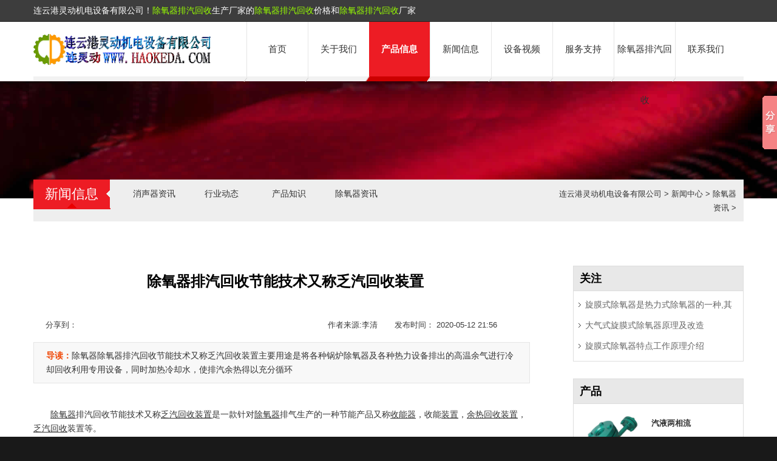

--- FILE ---
content_type: text/html
request_url: http://www.haokeda.com/a/xwzx/a/xwzx/cyq/2018/0619/132.html
body_size: 7409
content:
<!DOCTYPE html PUBLIC "-//W3C//DTD XHTML 1.0 Transitional//EN" "http://www.w3.org/TR/xhtml1/DTD/xhtml1-transitional.dtd">
<html xmlns="http://www.w3.org/1999/xhtml">
<head><meta http-equiv="Content-Type" content="text/html; charset=utf-8" />
<title>除氧器排汽回收节能技术又称乏汽回收装置-灵动机电除氧器排汽回收生产厂家</title>
<meta name="description" content="除氧器除氧器排汽回收节能技术又称乏汽回收装置主要用途是将各种锅炉除氧器及各种热力设备排出的高温余气进行冷却回收利用专用设备，同时加热冷却水，使排汽余热得以充分循环" />
<meta name="keywords" content="除氧器排汽回收" />
<meta name="author" content="除氧器排汽回收" />
<meta name="copyright" content="除氧器排汽回收" />
<link rel="canonical" href="http://www.haokeda.com" />
<link rel="shortcut icon" href="/favicon.ico" type="image/x-icon" />
<meta http-equiv="X-UA-Compatible" content="IE=100" />
<meta name="viewport" content="width=device-width, initial-scale=1, maximum-scale=1" />
<meta name="applicable-device"content="pc,mobile" />
<link href="/templets/default/css/style.css" type="text/css" rel="stylesheet" media="screen" />
<link href="/templets/default/css/sub.css" type="text/css" rel="stylesheet" media="screen" />
<link href="/templets/default/css/responsive.css" type="text/css" rel="stylesheet" media="screen" />
<script type="text/javascript" src="/templets/default/js/jquery.min.js"></script>
<!--[if lt IE 9]><script  type="text/javascript"  src="/templets/default/js/css3-mediaqueries.js"></script><![endif]--> 
<script src="/templets/default/js/nav.js" type="text/javascript"></script> 

<link href="/css/video-js.css" rel="stylesheet">	
	<style>
                body{background-color: #191919}
		.m{ width: 400px; height: 300px; margin-left: auto; margin-right: auto; margin-top: 0px; } 
	</style>

<script>var _hmt = _hmt || [];(function() { var hm = document.createElement("script"); hm.src = "https://hm.baidu.com/hm.js?b412c04b4752dfda4e8a6eb9408c087e"; var s = document.getElementsByTagName("script")[0];   s.parentNode.insertBefore(hm, s);})();</script></head>

<body>



<!-- 禁止火狐浏览器鼠标右键 开始-->

<!-- 禁止鼠标右键 -->

<!-- 禁止火狐浏览器鼠标右键 结束-->



<!-- 禁止鼠标右键复制JS代码  开始 -->

<!-- 禁止鼠标右键复制JS代码  开始 -->




     <div id="wrapp">
        <div id="header">
            <div id="header-links">
                <div class="container">
                    <div class="tel">连云港灵动机电设备有限公司！<a href='' style="color: #99FF00">除氧器排汽回收</a>生产厂家的<a href='' style="color: #99FF00">除氧器排汽回收</a>价格和<a href='' style="color: #99FF00">除氧器排汽回收</a>厂家<!--<span id='toptel'>详情请致电：<a href="0518-8537 0171"  style="color: #FFFFFF">0518-8537 0171</a></span>--></div>
                    <div id="top_right">                        <ul id="head_ico">
                            

                         
                        </ul>
                        <!--select-->
                        </div>
                </div>
            </div>
            <div class="container">
                <div class="head-wrapp">
                    <div class="logo" />
                    <a href="http://www.haokeda.com" id="logo" title="连云港灵动机电设备有限公司除氧器排汽回收厂家">
                        <img src="/templets/default/images/logo.png" alt="连云港灵动机电设备有限公司除氧器排汽回收生产厂家" /></a>
                </div>
                <div id="main-navigation">
                  
                    <div >
                        <ul class="navul">
                            <li class="first single"><a href="http://www.haokeda.com" id="a0" class="li0 nomol primary" onmouseover="Mea(0);">首页</a></li>
                            <li class="navlm"><a href='/a/gywm/' id="a1" class="li0  primary" onmouseover="Mea(1);">关于我们</a>
                                <div class="gdropdown list01">
<a href='' style="color: #99FF00" title='除氧器排汽回收生产'>除氧器排汽回收生产</a>

                                
                                    <dt><a href='/a/gywm'>公司介绍</a></dt>
                                  
                                    <dt><a href='/a/gywm/qywh/'>企业文化</a></dt>
                                  


                                </div>
                            </li>
                            <li class="navlm">
                                <a href="/a/cpzx" id="a2" class="li1 primary" onmouseover="Mea(2);">产品信息</a>
                                   <div class="gdropdown list01">
                                
                                    <dt><a href='/a/cpzx/sssb/'>消声器集粒器</a></dt>
                                  
                                    <dt><a href='/a/cpzx/xksb/'>冷却管换热管</a></dt>
                                  
                                    <dt><a href='/a/cpzx/jcsb/'>换热器冷却器</a></dt>
                                  
                                    <dt><a href='/a/cpzx/mf/'>凝汽器除氧器</a></dt>
                                  
                                    <dt><a href='/a/cpzx/ydpsz/'>其它机电设备</a></dt>
                                  
                                    <dt><a href='/a/cpzx/jdsbpj/'>机电设备配件</a></dt>
                                  
                              </div>
                            </li>
                            <li class="navlm"><a href="/a/xwzx" id="a3" class="li0  primary" onmouseover="Mea(3);">新闻信息</a>
                                 <div class="gdropdown list01">
<a href='' style="color: #99FF00" title='除氧器排汽回收制造'>除氧器排汽回收制造</a>
                                
                                    <dt><a href='/a/xwzx/qyxw/'>消声器资讯</a></dt>
                                  
                                    <dt><a href='/a/xwzx/hydt/'>行业动态</a></dt>
                                  
                                    <dt><a href='/a/xwzx/cpzs/'>产品知识</a></dt>
                                  
                                    <dt><a href='/a/xwzx/a/xwzx/cyq/'>除氧器资讯</a></dt>
                                  
                                    
                                </div>
                            </li>
                            <li class="single"><a href="/a/jjfa" id="a4" class="li0  primary" onmouseover="Mea(4);">设备视频</a> </li>

                            <li class="navlm"><a href="/a/fwzc" id="a5" class="li0  primary" onmouseover="Mea(5);">服务支持</a>
                                <div class="gdropdown list01">
<a href='' style="color: #99FF00" title='除氧器排汽回收厂家'>除氧器排汽回收厂家</a>
                                
                                    <dt><a href='/a/fwzc'>服务支持</a></dt>
                                  
                                    <dt><a href='/a/fwzc/xswl/'>销售网络</a></dt>
                                  
                                    <dt><a href='/a/fwzc/pjzx/'>配件在线</a></dt>
                                  
                                </div>
                            </li>

                            <li class="navlm"><a href="/a/rlzy" id="a6" class="li0  primary" onmouseover="Mea(6);">除氧器排汽回收</a>
                                  <div class="gdropdown list01">
<a href='' style="color: #99FF00" title='除氧器排汽回收生产厂家'>除氧器排汽回收生产厂家</a>
                                
                                </div>
                            </li>

                            <li class="last navlm"><a href='/a/lxwm' id="a7" class="li0  primary" onmouseover="Mea(7);">联系我们</a>

                            </li>
                        </ul>
                    </div>
                </div>
            </div>
        </div>
    </div>

<script>window._bd_share_config={"common":{"bdSnsKey":{},"bdText":"","bdMini":"2","bdMiniList":false,"bdPic":"","bdStyle":"0","bdSize":"16"},"slide":{"type":"slide","bdImg":"4","bdPos":"right","bdTop":"100"},"image":{"viewList":["qzone","tsina","tqq","renren","weixin"],"viewText":"分享到：","viewSize":"16"},"selectShare":{"bdContainerClass":null,"bdSelectMiniList":["qzone","tsina","tqq","renren","weixin"]}};with(document)0[(getElementsByTagName('head')[0]||body).appendChild(createElement('script')).src='http://bdimg.share.baidu.com/static/api/js/share.js?v=89860593.js?cdnversion='+~(-new Date()/36e5)];</script>


    <div class="sub_ban">
        <img src="/templets/default/images/news_banner.jpg" width="1920" height="278" class="img" />
    </div>
    <div class="sub_menu">
        <ul id="secmenu">
            <li class="cur">新闻信息</li>
            
            <li id='leftMenu_101001'><a href='/a/xwzx/qyxw/'>消声器资讯</a></li>
            
            <li id='leftMenu_101001'><a href='/a/xwzx/hydt/'>行业动态</a></li>
            
            <li id='leftMenu_101001'><a href='/a/xwzx/cpzs/'>产品知识</a></li>
            
            <li id='leftMenu_101001'><a href='/a/xwzx/a/xwzx/cyq/'>除氧器资讯</a></li>
            

            
        </ul>
        <span><a href='http://www.haokeda.com/'>连云港灵动机电设备有限公司</a> > <a href='/a/xwzx/'>新闻中心</a> > <a href='/a/xwzx/a/xwzx/cyq/'>除氧器资讯</a> > </span>
    </div>
    <div class="content">
        <div class="sub_left">
            <h1 class="newstit">除氧器排汽回收节能技术又称乏汽回收装置</h1>
            <div id="Context_news">
                <div id="jiathis">
                    <div class="left">
                        <!-- Baidu Button BEGIN -->
    <div id="bdshare" class="bdshare_t bds_tools get-codes-bdshare">
        <span class="bds_more">分享到：</span>
        <a class="bds_qzone"></a>
        <a class="bds_tsina"></a>
        <a class="bds_tqq"></a>
        <a class="bds_renren"></a>
		<a class="shareCount"></a>
    </div>
<script type="text/javascript" id="bdshare_js" data="type=tools&uid=91689" ></script>
<script type="text/javascript" id="bdshell_js"></script>
<script type="text/javascript">
	document.getElementById("bdshell_js").src = "http://news.share.baidu.com/static/js/shell_v2.js?cdnversion=" + new Date().getHours();
</script>
<!-- Baidu Button END -->
                    </div>
                    <div class="right">作者来源:李清         发布时间： 2020-05-12 21:56</div>
                </div>
                <div id="daodu"><span>导读：</span>除氧器除氧器排汽回收节能技术又称乏汽回收装置主要用途是将各种锅炉除氧器及各种热力设备排出的高温余气进行冷却回收利用专用设备，同时加热冷却水，使排汽余热得以充分循环


</div>





      
                <p><span style="color: rgb(51, 51, 51); font-family: arial, 宋体, sans-serif; font-size: 14px; text-indent: 28px;"><a href='http://www.haokeda.com/' target='_blank'><u>除氧器</u></a>排汽回收节能技术又称<a href='http://www.haokeda.com/a/cpzx/mf/69.html' target='_blank'><u>乏汽回收</u></a><a href='http://www.haokeda.com/a/cpzx/' target='_blank'><u>装置</u></a>是一款针对<a href='http://www.haokeda.com/' target='_blank'><u>除氧器</u></a>排气生产的一种节能产品又称<a href='http://www.haokeda.com/a/cpzx/mf/69.html' target='_blank'><u>收能器</u></a>，收能<a href='http://www.haokeda.com/a/cpzx/' target='_blank'><u>装置</u></a>，<a href='http://www.haokeda.com/a/cpzx/mf/69.html' target='_blank'><u><a href='http://www.haokeda.com/a/cpzx/mf/69.html' target='_blank'><u>余热回收</u></a>装置</u></a>，<a href='http://www.haokeda.com/a/cpzx/mf/69.html' target='_blank'><u>乏汽回收</u></a>装置等。</span><br />
<br />
<span style="color: rgb(51, 51, 51); font-family: arial, 宋体, sans-serif; font-size: 14px; text-indent: 2em;">除氧器排汽回收节能装置主要用途是将各种</span>锅炉<span style="color: rgb(51, 51, 51); font-family: arial, 宋体, sans-serif; font-size: 14px; text-indent: 2em;">除氧器及各种热力设备排出的高温余气进行冷却回收利用专用设备，同时加热冷却水，使排汽余热得以充分循环再利用</span><br />
<br />
<span style="color: rgb(51, 51, 51); font-family: arial, 宋体, sans-serif; font-size: 14px; text-indent: 28px;">除氧器排汽回收节能装置</span><span style="color: rgb(51, 51, 51); font-family: arial, 宋体, sans-serif; font-size: 14px; text-indent: 2em;">属于新型的节能降耗设备，是节能效益非常可观的新型节能设备。且有利于控制排汽噪音。</span><br />
<br />
<span style="color: rgb(51, 51, 51); font-family: arial, 宋体, sans-serif; font-size: 14px; text-indent: 28px;">此</span><span style="color: rgb(51, 51, 51); font-family: arial, 宋体, sans-serif; font-size: 14px; text-indent: 28px;">排汽回收节能装置</span><span style="color: rgb(51, 51, 51); font-family: arial, 宋体, sans-serif; font-size: 14px; text-indent: 28px;">主要有以下几个方面组成：塔体、冷却板、上下封头、冷却水</span><span style="color: rgb(51, 51, 51); font-family: arial, 宋体, sans-serif; font-size: 14px; text-indent: 28px;">、<a href='http://www.haokeda.com/a/cpzx/xksb/' target='_blank'><u>冷却管</u></a></span><span style="color: rgb(51, 51, 51); font-family: arial, 宋体, sans-serif; font-size: 14px; text-indent: 28px;">的进水口、出水口等组成。</span><br />
<br />
<div style="text-align: center;">
	<span style="color: rgb(51, 51, 51); font-family: arial, 宋体, sans-serif; font-size: 14px; text-indent: 28px;"><img alt="除氧器排汽回收节能技术又称乏汽回收装置" src="/uploads/allimg/200512/1-200512215941912.jpg" style="width: 700px; height: 525px;" /></span></div>
<br />
<span style="color: rgb(51, 51, 51); font-family: arial, 宋体, sans-serif; font-size: 14px; text-indent: 28px;">工作原理：</span><br />
<br />
<div class="para" label-module="para" style="font-size: 14px; word-wrap: break-word; color: rgb(51, 51, 51); margin-bottom: 15px; text-indent: 2em; line-height: 24px; zoom: 1; font-family: arial, 宋体, sans-serif;">
	将除氧器排气（汽）从进汽口引入余汽回收罐，使其与从进水口引入的补充水或凝结水进行混合传质，在内部传质介质的作用下，水、汽充分接触，&ldquo;进水&rdquo;将&ldquo;进汽&rdquo;所含的水蒸汽吸收后从罐底出口排入<a href='http://www.haokeda.com/a/cpzx/ydpsz/73.html' target='_blank'><u>疏水箱</u></a>中，不凝气从罐顶放空口排入大气。</div>
<div class="para" label-module="para" style="font-size: 14px; word-wrap: break-word; color: rgb(51, 51, 51); margin-bottom: 15px; text-indent: 2em; line-height: 24px; zoom: 1; font-family: arial, 宋体, sans-serif;">
	除氧器余汽通过冷却器内，然后调整补给水的流量来调节到疏水箱的水温。冷却水由进水口进入塔体内，到达上冷却板当水位超过缓冲板时，经过冷却孔流到中冷却板上再由中冷却板流到下冷却板，在此过程中，冷却蒸汽同时再被加热，最后由出水口流入疏水箱，循环再利用。<br />
	<br />
	安装方法：<br />
	<br />
	<div class="para" label-module="para" style="word-wrap: break-word; margin-bottom: 15px; text-indent: 2em; line-height: 24px; zoom: 1;">
		1、只需将设备固定在平台上，再将各接口与相应管道联结即可。工期约为2-3天（我们指导安装）</div>
	<div class="para" label-module="para" style="word-wrap: break-word; margin-bottom: 15px; text-indent: 2em; line-height: 24px; zoom: 1;">
		2、先将锅炉余气通入冷却器内，然后缓慢调整补给水的流量，调整时注意上部排气状况及疏水箱的水温。冷却水由进水口进入塔体到达上冷却板，当水位超过缓冲板时，再经过冷却孔流到中冷却板上，再由中冷却板流到下冷却板。</div>
	<div class="para" label-module="para" style="word-wrap: break-word; margin-bottom: 15px; text-indent: 2em; line-height: 24px; zoom: 1;">
		3、排汽管上设置排汽阀，用来调整排汽和排汽的多少，当其开度较小时，排汽量减少且排汽不畅，除氧器内气体分压力增加，给水含氧量达不到要求标准。随着阀门开度加大，排汽增多，携带气体量增加，给水含氧量迅速减小，但工质及热损失增加。</div>
	<div class="para" label-module="para" style="word-wrap: break-word; margin-bottom: 15px; text-indent: 2em; line-height: 24px; zoom: 1;">
		4、罐内不锈钢板网填料，不变形、不腐蚀，可以长期使用，无需维修、更换，在罐顶排汽口前加装一除沫器，可以降低最终排汽的含汽量。</div>
	<div class="para" label-module="para" style="word-wrap: break-word; margin-bottom: 15px; text-indent: 2em; line-height: 24px; zoom: 1;">
		5、因为除氧器排汽中的含氧量较高，为了防止其过多地再次溶入<a href='http://www.haokeda.com/a/cpzx/mf/60.html' target='_blank'><u>补水</u></a>中，必须合理地控制进入余汽回收罐的汽、水比例，使罐内始终保持适宜的压力和温度，以利氧气的排出。<br />
		<br />
		订货须知：<br />
		<br />
		告知除氧器出力、排汽压力、排氧口接管通径。</div>
</div>
<br />
</p>

              <div id="prevnext">

                     <span>上一篇：<a href='/a/xwzx/a/xwzx/cyq/2018/0619/129.html'>取样冷却器的作用及使用原理</a>  </span>      <span>下一篇：<a href='/a/xwzx/a/xwzx/cyq/2018/0706/133.html'>旋膜式除氧器生产厂家改造方案</a> </span>
                </div>
            
            </div>



        </div>
        <!--end left-->
        <!--right-->
        <div class="sub_right">
            <div class="listcon">
                <h3>关注</h3>
                <ul>
                <li><a href='/a/xwzx/a/xwzx/cyq/2019/0625/144.html' title='旋膜式除氧器是热力式除氧器的一种,其结'>旋膜式除氧器是热力式除氧器的一种,其结</a></li>
<li><a href='/a/xwzx/a/xwzx/cyq/2019/0625/141.html' title='大气式旋膜式除氧器原理及改造'>大气式旋膜式除氧器原理及改造</a></li>
<li><a href='/a/xwzx/a/xwzx/cyq/2019/0625/143.html' title='旋膜式除氧器特点工作原理介绍'>旋膜式除氧器特点工作原理介绍</a></li>


                </ul>
            </div>
            <div class="hotpro">
                <h3>产品</h3>
                    <dl><dt><a href='/a/cpzx/jcsb/177.html'><img src='/uploads/allimg/210823/1-210R3013404402.jpg' width="216" height="159" alt="汽液两相流" title='汽液两相流'></a></dt><dd><a  href='/a/cpzx/jcsb/177.html'>汽液两相流</a></dd></dl>
<dl><dt><a href='/a/cpzx/sssb/40.html'><img src='/uploads/allimg/200512/1-200512162U4c8-lp.jpg' width="216" height="159" alt="集粒器-集渣器" title='集粒器-集渣器'></a></dt><dd><a  href='/a/cpzx/sssb/40.html'>集粒器-集渣器</a></dd></dl>
<dl><dt><a href='/a/cpzx/mf/56.html'><img src='/uploads/allimg/200512/1-200512113QO09-lp.jpg' width="216" height="159" alt="凝汽器-汽轮机凝汽器" title='凝汽器-汽轮机凝汽器'></a></dt><dd><a  href='/a/cpzx/mf/56.html'>凝汽器-汽轮机凝汽器</a></dd></dl>


            </div>

            <div class="lx">
              <p>需要除氧器排汽回收价格报价或技术咨询联系下方</p>
              <p>联系：<span>0518-8537 0171</span></p>
                <p>公司：连云港灵动机电设备有限公司</p>
                <p>地址：连云港市海州区新坝镇新北路1-68号</p>
                <p>网址：www.haokeda.com</p>
                <p>邮箱：182281210@qq.com </p>
                <p>手机：18000199061 </p>
                <p>Q Q ：<a href="http://wpa.qq.com/msgrd?v=3&uin=182281210&site=qq&menu=yes" style="color: rgb(70, 81, 96); letter-spacing: 1px; text-decoration: none; font-family: 'Microsoft YaHei'; font-size: 15px; line-height: 30px;" target="_blank"><img alt="点击这里给我发消息" border="0" src="http://wpa.qq.com/pa?p=2:182281210:51" style="border: none;" title="点击这里给我发消息" /></a>
 </p>
                <p>旺旺：<a href="http://www.taobao.com/webww/ww.php?ver=3&touid=liqing292892009
&siteid=cntaobao&status=1&charset=utf-8" target="_blank"><img alt="点这里给我发消息" border="0" src="http://amos.alicdn.com/online.aw?v=2&uid=liqing292892009
&site=cntaobao&s=1&charset=utf-8" /></a>
 </p>
                <p>旺旺：liqing292892009 </p>
                <p>Q Q ：182281210 </p>
                <p>微信：18000199061 </p>
                <p><strong>↓</strong>销售经理微信二维码-扫一扫报价咨询<strong>↓</strong></p>
                <p>


	<img alt="销售经理微信二维码-扫一扫报价咨询" src="/uploads/allimg/150529/1-150529105534155.png" style="border: currentcolor; width: 250px; height: 250px; color: rgb(51, 51, 51); line-height: 30px; font-family: "Microsoft YaHei"; font-size: 15px;" />

</p>

                <div class="message"><a onclick="window.open('')" rel="nofollow">点击QQ咨询</a></div>
            </div>


        </div>

    </div>


          <div id="copyrights">
        <div class="container">
            <div class="one-half">
<p>

</p>
          <p>连云港灵动机电设备有限公司  网址：www.haokeda.com  地址：江苏省连云港市海州区新坝镇新北路1-68号（机械电力辅机产业园内）    
<a rel="external nofollow" href="http://beian.miit.gov.cn">苏ICP备2025194599号</a>-应用范围电力辅机产品<a href=''title='除氧器排汽回收'>除氧器排汽回收</a>生产厂家有<a href='' style="color: #99FF00" title='除氧器排汽回收'>除氧器排汽回收</a>设计及<a href='' style="color: #99FF00" title='除氧器排汽回收'>除氧器排汽回收</a>价格等设备维修改造和机械辅机设备备品配件生产厂家及不锈钢管换热管冷却管换管换芯安装团队。</p>
            
            </div>
            <ul class="copyright_links">
                 <li><a href="/a/lxwm/">联系我们</a></li>
<li><a href="/a/fwzc/">服务支持</a></li>

          <li>旺旺：liqing292892009</li>
          <li><a href="http://wpa.qq.com/msgrd?v=3&uin=182281210&site=qq&menu=yes" style="color: rgb(70, 81, 96); letter-spacing: 1px; text-decoration: none; font-family: 'Microsoft YaHei'; font-size: 15px; line-height: 30px;" target="_blank"><img alt="点击这里给我发消息" border="0" src="http://wpa.qq.com/pa?p=2:182281210:51" style="border: none;" title="点击这里给我发消息" /></a></li>
        </ul>


        <ul class="copyright_links">
          <li>旺旺客服：liqing292892009</li>
          <li>Q Q 客服：182281210</li>

        </ul>

        <ul class="copyright_links">
          <li>经理手机：18000199061</li>
          <li>联系邮箱：18000199061@163.com</li>
        </ul>

        <ul class="copyright_links">
          <li>经理微信：18000199061</li>
          <li>提供设计技术及配件选择联系邮箱</li>
        </ul>
        <ul class="copyright_links">
          <li><a href="http://www.haokeda.com/sitemap.html">sitemap地图</a></li>
        </ul>
        </div>
    </div>
<script type="text/javascript" src="/templets/default/js/jquery.min.js"></script>
<script type="text/javascript" src="/templets/default/js/custom.js"></script>  

<script type="text/javascript" src="/templets/default/js/jquery.easing.min.js"></script> 
<script type="text/javascript" src="/templets/default/js/jquery.lavalamp.min.js"></script>

<script type="text/javascript"> 
    jQuery(function () {
        jQuery("#secmenu").lavaLamp({
            fx: "backout",
            speed: 700,
            click: function (event, menuItem) {
            }
        });
    });
    </script>

<script>(function(){
var src = (document.location.protocol == "http:") ? "http://js.passport.qihucdn.com/11.0.1.js?69f72cdf074253817015adaa7ccf2c43":"https://jspassport.ssl.qhimg.com/11.0.1.js?69f72cdf074253817015adaa7ccf2c43";
document.write('<script src="' + src + '" id="sozz"><\/script>');
})();
</script>





<script>
var _hmt = _hmt || [];
(function() {
  var hm = document.createElement("script");
  hm.src = "https://hm.baidu.com/hm.js?b412c04b4752dfda4e8a6eb9408c087e";
  var s = document.getElementsByTagName("script")[0]; 
  s.parentNode.insertBefore(hm, s);
})();
</script>


</body>
</html>





--- FILE ---
content_type: text/css
request_url: http://www.haokeda.com/templets/default/css/style.css
body_size: 7318
content:
@charset "utf-8";
/* CSS Document */
<!--织梦58（dede58.com）做最好的织梦整站模板下载网站-->
/*Reset Css*/
html, body, div, span, object, iframe, h1, h2, h3, h4, h5, h6, p, blockquote, abbr, del, dfn, em, img, ins, strike, strong, dl, dt, dd, ol, ul, li, fieldset, form, label, legend, object, col, colgroup, caption, summary, tbody, tfoot, thead, th { margin: 0; padding: 0; border: 0; line-height: 23px; }
input, button { margin: 0; padding: 0; border: 0; background: none; }
ul, li { list-style: none; }

/*General css*/
body { font: 13px/26px 'Microsoft Yahei','SimSun',sans-serif; overflow-x: hidden; color: #3b3b3b; }
    body.empty { margin-top: 50px; }
code, pre { display: block; clear: both; overflow: auto; padding: 10px; text-align: left; white-space: pre; line-height: 18px; margin: 20px 0; background-color: #ebebeb; }
a { text-decoration: none; color: #333; }
    a:hover { text-decoration: none; color: #ff4e00; }
    a#logo span { color: #aab2bd; font-style: italic; font-size: 11px; margin-left: 10px; margin-top: 7px; display: inline-block; text-indent: -999em; }
blockquote { border-left: 3px solid #289dcc; background-color: #fafafa; padding-left: 20px; color: #afafaf; line-height: 20px; margin: 20px 0 20px 15px; }
#wrapp { float: left; width: 100%; background: #fff; }

#content { width: 100%; margin: 0 auto; overflow: hidden; }
.prolist-con { width: 1170px; margin: 0 auto; overflow: hidden; margin-top: 3%; }
header#header { padding: 0px 0 0px 0; width: 100%; background: #FFF; float: left; }
    header#header.header-3 { border-bottom: 1px solid #e6e9ee; }
#header-links { width: 100%; border-bottom: 1px #222 solid; background: #3d3d3d; height: 35px; line-height: 35px; }
    #header-links .one-half { color: #fff; }

#top1 { margin: 0 auto; max-width: 1170px; }
#header-links .tel { float: left; width: 63%; font-size: 14px; color: #fff; line-height: 35px;overflow:hidden }
#top_right { width: 10%; float: right; }
#head_ico li { float: left; background: url(../images/top_x.jpg) no-repeat right 11px; margin-right: 10px; line-height: 35px; }
.a1 { background: url(../images/qq.png) no-repeat left center; padding: 0px 10px 0px 25px; margin: 0px 0px 0px 12px; }
.a2 { background: url(../images/dg.png) no-repeat left center; padding: 1px 10px 0px 20px; margin: 0px 2px 0px 12px; }
.a3 { background: url(../images/bmtu6.png)no-repeat left center; padding: 1px 10px 0px 26px; margin: 0px 2px 0px 12px; }
#top_right .a1, #top_right .a2, #top_right .a3 { color: #FFFFFF; }
/**搜索 **/
.ss { float: right; width: 200px; margin-top: 3px; }
    .ss #key { background: #FFF; text-indent: 18px; margin-top: 3px; border: #d9d9d9 1px solid; height: 20px; width: 135px; line-height: 20px; float: left; }
    .ss #sousuo { margin: 3px 3px 0px 0px; float: left; }



.intro-features { width: 100%; background: #EEEEEE; margin: 0 auto; overflow: hidden; }

    .intro-features h4 { font-size: 22px; text-indent: 5px; float: left; width: 120px; margin: 5px 0 20px 0; color: #000; }
    .intro-features.no-bottom-margin { margin-bottom: 0px; margin-top: 55px; }
    .intro-features.no-top-margin { margin-bottom: 55px; margin-top: 0px; }
    .intro-features.bottom-margin-minus { margin-bottom: -40px; }

#breadcrumb { float: left; background: #f6f7fb; width: 100%; padding: 15px 0px 5px 0px; margin-left: 0px; border-top: 1px solid #e6e9ee; border-bottom: 1px solid #e6e9ee; margin-bottom: 30px; }

#breadcrumbs ul { float: right; padding: 0px 0; font-size: 12px; margin-top: 0px; }
    #breadcrumbs ul li { font-size: 11px; display: inline-block; color: #888; padding: 0 11px 0 0; margin: 0 0 0 5px; background: url(../images/breadcrumbs.png) no-repeat 100% 50%; }
        #breadcrumbs ul li:last-child a, #breadcrumbs ul li a { color: #888888; }
        #breadcrumbs ul li a { }
            #breadcrumbs ul li a:hover { color: #f60; }
            #breadcrumbs ul li a.dangqian { color: #f60; }
            #breadcrumbs ul li:last-child a:hover, #breadcrumbs ul li a:hover { text-decoration: underline; }
        #breadcrumbs ul li:first-child { padding-right: 0; margin-left: 0; }
        #breadcrumbs ul li:first-child, #breadcrumbs ul li:last-child { color: #888; background: none; }
        #breadcrumbs ul li:last-child { padding: 0; background: none; }
/*--------------------------------------------------------------------------------------*/
/*                     3 - GRID                                                        */
/*-------------------------------------------------------------------------------------*/
.container { margin: 0 auto; width: 1170px; }
.content { width: 1170px; margin: 2% auto; overflow: hidden; }
.sypro_con { width: 1200px; margin: 0 auto; overflow: hidden; margin-top: 30px; margin-bottom: 40px; padding-left: 40px; }
#container { width: 100%; /* width: 1040px!important;  -- Repalace  with this value if you want to have Boxed layout :)*/ margin: 0px auto; overflow: hidden; }
.head-wrapp .logo { float: left; width: 25%; margin-top: 20px; }
    .head-wrapp .logo img { max-width:100%;}
.head-wrapp { width: 100%; height: 90px; border-bottom: #f2f2f2 8px solid; }

.one-fourth { float: left; position: relative; margin-right: 2.5%; }


.one-fourth { width: 17.34%; }

.one-fourth2 { width: 22.5%; }

.one-fourth4 { width: 19%; margin-left: 1%; margin-right: 3%; }


/*--------------------------------------------------------------------------------------*/
/*                     4 - HEADER CSS STYLES                                           */
/*-------------------------------------------------------------------------------------*/
/*main navigation*/


#main-navigation { width: 70%; float: right; }
    #main-navigation select { display: none; }
    #main-navigation select { background: #EC1D25; border: 1px solid #EC1D25; cursor: pointer; padding: 13px 5px; color: #fff; z-index: 999; position: relative; }
.smenu { display: none; }
.smenu_ { display: none;}
.navul { float: left; }
    .navul li { POSITION: relative; TEXT-ALIGN: center; line-height: 84px; FLOAT: left; FONT-SIZE: 15px; _z-index: 2000; color: #000; }
    .navul a.li1 { color: #fff; }
.li1 { float: left; width: 100px; text-align: center; font-weight: bold; BACKGROUND: #ED1C24; color: #FFFFFF; height: 84px; overflow: visible\9; }
.li0:after { position: absolute; bottom: -8px; left: -3px; display: inline-block; width: 1px; height: 7px; /* border-left: 1px #E4E4E4 solid; */ background: #ccc; content: ""; -moz-transform: skew(-35deg, 0); -ms-transform: skew(-35deg, 0); -o-transform: skew(-35deg, 0); -webkit-transform: skew(-35deg, 0); transform: skew(-35deg, 0); }


.li1 a:hover { color: #FFFFFF; }
.li0 { float: left; width: 100px; position: relative; float: left; margin: 0; border-left: 1px #e5e5e5 solid; height: 85px; overflow: hidden\9; }
.li1:after { position: absolute; bottom: -8px; left: -3px; display: inline-block; width: 100%; height: 8px; border-left: 1px #E4E4E4 solid; background: #c00; content: ""; -moz-transform: skew(-35deg, 0); -ms-transform: skew(-35deg, 0); -o-transform: skew(-35deg, 0); -webkit-transform: skew(-35deg, 0); transform: skew(-35deg, 0); }

.navul li.singleactive { Z-INDEX: 2000; POSITION: relative; BACKGROUND: #292F3F; }
.navul li.navlmactive { Z-INDEX: 2000; BACKGROUND: #292F3F; color: #FFFFFF; }

.navul a { PADDING-BOTTOM: 3px; DISPLAY: block; FLOAT: none; PADDING-TOP: 3px; }
.navul li.first { BACKGROUND: none transparent scroll repeat 0% 0%; margin-bottom:7px; }
.list01 { DISPLAY: none;  }


    .list01 a { COLOR: #3d3d3d; }
.navul li.navlm:hover { Z-INDEX: 5000 !important; POSITION: relative; BACKGROUND: url(../images/navactive.png) no-repeat left top; }
.dropdowntriple { DISPLAY: none; }

.navul li.navlm:hover .dropdowntriple { Z-INDEX: 2000; POSITION: absolute; DISPLAY: block; TOP: 98px; LEFT: 0px; }
.navul li.single:hover { Z-INDEX: 5000 !important; POSITION: relative; BACKGROUND: url(../images/navactive2.jpg) no-repeat left top; }
.navul li:hover ul li a { BACKGROUND: none transparent scroll repeat 0% 0%; }
.navul li:hover dt a { BACKGROUND: #f8f8f8; }
    .navul li:hover dt a:hover { BACKGROUND: #ED1C24; color: #fff; }



.navul li:hover .ndropdown { Z-INDEX: 1000; POSITION: absolute; DISPLAY: block; TOP: 98px; LEFT: 0px; }

.ndropdown { WIDTH: 143px; }

.navul li.navlm:hover .gdropdown { Z-INDEX: 1000; POSITION: absolute; DISPLAY: block; TOP: 98px; LEFT: 0px; WIDTH: 143px; }

.productlist{  WIDTH:1170px; margin:0 auto; overflow:hidden;  HEIGHT: 460px; z-index: 9999; margin-left:14%;}


.dropbottom { TEXT-ALIGN: right; LINE-HEIGHT: 50px;WIDTH: 100%; margin-top:0;COLOR: #fff; padding-right: 40px; font-size: 15px; background:#232832; }
.dropbottom A { DISPLAY: inline; color: #fff; }


.navul li:hover .plist { Z-INDEX: 1000; POSITION: absolute; DISPLAY: block;  }

.plist {overflow:hidden; height:510px; margin-top:8px;position: absolute ; padding-top:10px;background: url(../images/nav_pro.png) repeat; width:1700px; margin-left:-818px; }
#banner_list .Bnone { display: none; }
.fontzi{ font-family:Arial, Helvetica, sans-serif}

/** 导航 下拉  结束 **/


.list01 li { TEXT-ALIGN: left; PADDING: 0px; MARGIN: 10px 0px 0px; WIDTH: 230px; /*BACKGROUND: url(../images/dpdivider.jpg) no-repeat right top; */FLOAT: left; FONT-SIZE: 12px; }
    .list01 li OL { }
        .list01 li OL LI { PADDING: 0px; LINE-HEIGHT: 21px; height: 27px; MARGIN-TOP: 1px; padding-left: 10px; BACKGROUND: none transparent scroll repeat 0% 0%; MARGIN-LEFT:30px; MARGIN-RIGHT: 10px; _margin-right: 0px; _margin-left: 10px; color: #666; }
            .list01 li OL LI .rd { /*color:#035FA3;*/ }
            .list01 li OL LI b { font-size: 16px; font-family: "微软雅黑"; color: #000000; height: 24px; line-height: 24px; width: 100px; margin-bottom: 20px; }
            .list01 li OL LI:hover { BACKGROUND: #ED1C24; }
                .list01 li OL LI:hover A { COLOR: #fff; }
.list01 DT:hover A { COLOR: #c00; font-size: 14px; }

.list01 LI OL LI A { MARGIN-LEFT: 3px; float: left; color:#fff; }

.list01 LI OL LI span { background-position: center center; float: left; background-image: url('../images/hot3.gif'); background-repeat: no-repeat; width: 30px; height: 24px; }


LI.feilei1 { WIDTH: 380px; }
    LI.feilei1 LI { WIDTH: 175px; margin-right:20px; }

LI.feilei2 { WIDTH: 190px; }
    LI.feilei2 LI { WIDTH: 120px; }

LI.feilei3 { WIDTH: 190px; }
    LI.feilei3 LI { WIDTH: 120px; }

LI.feilei4 { WIDTH: 190px; height: 375px; }
    LI.feilei4 LI { WIDTH: 120px; }


LI.feilei5 { WIDTH: 220px; BACKGROUND: none transparent scroll repeat 0% 0%; }

.list01 LI.feilei5:hover { BACKGROUND: none transparent scroll repeat 0% 0%; }

.list01 LI OL LI.dpb A { COLOR: #ED1C24; FONT-WEIGHT: bold; }

.list01 LI OL LI.dpb:hover A { COLOR: #ED1C24; CURSOR: default; }

.list01 DT A { LINE-HEIGHT: 25px; FONT-SIZE: 12px; }


/*--------------------------------------------------------------------------------------*/
/*                     6 - FOOTER & COPYRIGHTS                                          */

#footer { width: 100%; margin: 0 auto; overflow: hidden; float: left; background: #242933; height: auto; color: #7e8793; }
#copyrights { width: 100%; padding: 10px 0 10px 0; float: left; background: #15181E; color: #4d5560; font-size: 12px; }

    #copyrights a { -moz-transition: all 0.24s ease 0s; -webkit-transition: all 0.24s ease 0s; -o-transition: all 0.24s ease 0s; color: #777; }
        #copyrights a:hover { color: #FFF; text-decoration: none; }

.copyright_links { float: right; }
    .copyright_links li { display: inline; float: left; background: url(../images/bt_right_x.jpg) no-repeat right center; padding: 0 10px; }






/*iservice*/
.pro_fenlei { background: #fff url(../images/is_yy.jpg) repeat-x bottom; padding-bottom: 6px; width: 100%; margin: 0 auto; overflow: hidden; }
.iservice { width: 1170px; margin: 0 auto; overflow: hidden; }
.isv_left { float: left; height: 106px; width: 16%; background: #ED1C24 url(../images/pro_lei.png) no-repeat center 80%; font-size: 32px; text-align: center; color: #fff; padding-top: 20px; padding-bottom: 5px; font-weight: 600; }

.sy_new { float: left; width: 50%; overflow: hidden; }

    .sy_new dt { float: left; width: 32%; }
        .sy_new dt img { width: 100%; height: auto; }
    .sy_new dd { float: right; width: 66%; }

.sy_sol { float: right; width: 46%; overflow: hidden; }
    .sy_new h3, .sy_sol h3 { font-size: 22px; color: #000; margin-bottom: 25px; }
.sy_new dl { width: 100%; padding-bottom: 10px; border-bottom: #d8d8d8 1px dashed; overflow: hidden; margin-bottom: 15px; }
.sy_new dd strong { font-size: 15px; color: #1C1C1C; }
.sy_new dd p { line-height: 23px; margin-top: 3px; }
.sy_new ul { width: 100%; overflow: hidden; }
    .sy_new ul li { float: left; width: 46%; background: url(../images/new_ico.jpg) no-repeat left 8px; padding-left: 20px; line-height: 28px; height: 28px; overflow: hidden; }

.sy_sol ul { float: right; width: 250px; }
.sy_sol li { height: 32px; line-height: 32px; margin-bottom: 5px; }
    .sy_sol li a:hover { background: #999 url(../images/ico.png) no-repeat right bottom; color: #fff; }
    .sy_sol li a { background: #f8f8f8 url(../images/ico.png) no-repeat right bottom; display: inline-block; width: 100%; text-indent: 20px; }
.sy_sol .com { float: left; width: 30%; cursor: pointer; }
.sy_sol .center_page { float: right; width: 67%; }
.column { display: block; overflow: hidden; width: 100%; clear: both; }
    .column .con { width: 93.7%; color: #666; height: 45px; padding: 7px 10px 5px 10px; margin-bottom: 8px; font-size: 12px; border: #eee 1px solid; }
        .column .con p { line-height: 23px; }

.title18 { padding: 5px 0 4px 0; font-size: 15px; color: #000; border: #eee 1px solid; margin-bottom: 8px; background: url(../images/ico1.png) no-repeat right center #f7f7f7; }
    .title18 a { text-align: left; display: block; background: url(../images/ico2.png) no-repeat right center; }
        .title18 a:hover { color: #000; }
    .title18.onshow { cursor: default; color: #fff; background: url(../images/ico2.png) no-repeat right center #ED1C24; }
    .title18.on { cursor: pointer; color: #fff; background: url(../images/ico2.png) no-repeat right center #ED1C24; }
    .title18.off { cursor: default; background: url(../images/ico1.png) no-repeat right center #f7f7f7; }

.i_main_t { background: #fff; padding-top: 5px; float: right; width: 81%; }
    /*.i_main_t ul{ width:110%;}
.i_main_t ul li{ width:182px; float:left; _display:inline; margin-right:17px;}
.i_main_t ul li h2{ font-size:18px; font-weight:bold; color:#0e0d0c; padding:15px 0;}
.i_main_t ul li .lmt_img img{ width:182px; height:106px; }*/
    .i_main_t .i_add_ico { }
        .i_main_t .i_add_ico li { width: 19.8%; height: 115px; padding-top: 5px; float: left; text-align: center; }
            .i_main_t .i_add_ico li a { display: inline-block; width: 100%; height: 100%; }
            .i_main_t .i_add_ico li .add_iimg { height: 79px; margin: 0 auto; width: 100%; overflow: hidden; }
            .i_main_t .i_add_ico li .add_ititle { color: #000; text-align: center; width: 100%; font-size: 15px; margin: 0 auto; }


            .i_main_t .i_add_ico li.i1 .add_iimg { background: url(../images/add_ico1_031.gif) no-repeat center; }
            .i_main_t .i_add_ico li.i1 a:hover .add_iimg, .i_main_t .i_add_ico li.i2 a:hover .add_iimg, .i_main_t .i_add_ico li.i3 a:hover .add_iimg, .i_main_t .i_add_ico li.i4 a:hover .add_iimg, .i_main_t .i_add_ico li.i5 a:hover .add_iimg { -moz-transition: all 0.2s ease-in-out 0s; -webkit-transition: all 0.2s ease-in-out 0s; -o-transition: all 0.2s ease-in-out 0s; -ms-transition: all 0.2s ease-in-out 0s; transition: all 0.2s ease-in-out 0s; -webkit-transform: scale(1.1) rotate(0deg); */ -moz-transform: scale(1.1) rotate(3deg); -o-transform: scale(1.1) rotate(0deg); -ms-transform: scale(1.1) rotate(0deg); /* transform: scale(1.2) rotate(6deg); */ }
            .i_main_t .i_add_ico li.i1 a:hover .add_iimg { background: url(../images/add_ico11_03.gif) no-repeat center; }
            .i_main_t .i_add_ico li.i2 .add_iimg { background: url(../images/add_ico2_03.gif) no-repeat center; }
            .i_main_t .i_add_ico li.i2 a:hover .add_iimg { background: url(../images/add_ico22_03.gif) no-repeat center; }
            .i_main_t .i_add_ico li.i3 .add_iimg { background: url(../images/add_ico3_03.gif) no-repeat center; }
            .i_main_t .i_add_ico li.i3 a:hover .add_iimg { background: url(../images/add_ico33_03.gif) no-repeat center; }
            .i_main_t .i_add_ico li.i4 .add_iimg { background: url(../images/add_ico4_03.gif) no-repeat center; }
            .i_main_t .i_add_ico li.i4 a:hover .add_iimg { background: url(../images/add_ico44_03.gif) no-repeat center; }
            .i_main_t .i_add_ico li.i5 .add_iimg { background: url(../images/add_ico5_03.gif) no-repeat center; }
            .i_main_t .i_add_ico li.i5 a:hover .add_iimg { background: url(../images/add_ico55_03.gif) no-repeat center; }


#footer_feilei { width: 1180px; margin: 0 auto; overflow: hidden; padding: 0px 0px 5px 0px; margin-top: 30px; margin-bottom: 15px; color: #FFF; }
    #footer_feilei li { float: left; padding: 0 0px; }
        #footer_feilei li.first { margin-left: 40px; }
        #footer_feilei li dl dt { font-size: 16px; font-weight: bolder; margin-bottom: 15px; }
        #footer_feilei li dd { line-height: 25px; padding-left: 10px; width: 100%; }
            #footer_feilei li dd a { color: #999; }


.fenleia1 { width: 30%; color: #999999; margin-top: 10px; }
.fenleia2, .fenleia3, .fenleia4, .fenleia5 { width: 15.8%!important; width: 14.7%; background: url(../images/right_x.gif) no-repeat 120px top; }
.fenleia1 a { margin: 0 15px; color: #fff; }
.fenleia1 .tel { font-size: 20px; color: #fff; margin-bottom: 15px; }
.fenleia1 .tuku { float: left; background: #000; height: 30px; width: 120px; line-height: 30px; text-align: center; font-size: 16px; margin-top: 16px; }
.tuku a { color: #FFFFFF; }
.fenleia1 .message { float: left; margin-top: 15px; width: 120px; background: #ED1C24; height: 30px; line-height: 30px; margin-left: 20px; text-align: center; font-size: 15px; }
    .fenleia1 .message a { color: #FFFFFF; }

.fenleia6 { width: 80px; }

/*layerslider*/
.slider-shadow-top { position: absolute; top: 0px; left: 0px; width: 100%; height: 41px; z-index: 99; }
.slider-shadow-bottom { position: absolute; bottom: 0px; left: 0px; width: 100%; height: 32px; z-index: 99; }
.ls-fullwidth .ls-nav-prev, .ls-fullwidth .ls-nav-next { width: 44px; height: 70px; z-index: 10000; top: 42%; position: absolute; }
.ls-fullwidth .ls-nav-prev { background: #aab2bd url("../images/slider-prev.png") 50% 50% no-repeat; left: 0px; }
.ls-fullwidth .ls-nav-next { background: #aab2bd url("../images/slider-next.png") 50% 50% no-repeat; right: 0px; }

.slidewrap { width: 105%; }

.one-half { width: 60%; float: left; }

.select_box { font-size: 14px; display: inline-block; background: url(../images/sele_bg.gif) no-repeat left top; height: 27px; line-height: 28px; text-indent: 60px; color: #000; width: 180px; float: right; margin-top: 5px; z-index: 999999; }
.selet_open { display: inline-block; position: absolute; right: 20px; top: 0; height: 26px; }
.select_txt { display: inline-block; cursor: pointer; overflow: hidden; float: left; }
.option { position: absolute; background: #000; top: 34px; left: 1400px; z-index: 999999; overflow: hidden; display: none; }
    .option a { display: block; height: 30px; line-height: 30px; text-align: left; background: #DDDDDF; }
        .option a:hover { background: #fff; height: 30px; line-height: 30px; color: #d80100; }


/*-------------index bottom  end--------*/




.projects-container { width: 1205px; margin: 0 auto; overflow: hidden; padding: 10px 0 20px 33px; }
.projects-pro { width: 1170px; margin: 0 auto; overflow: hidden; border-top: #d8d8d8 1px solid; padding: 0 0 20px 0; }
    .projects-pro ul { float: left; width: 90%;height: 49px;overflow: hidden; }
    .projects-pro span { /*width: 4.6%;*/ float: right; margin-top: 15px; background: #222; padding: 3px 15px; }
        .projects-pro span a { color: #fff; }
    .projects-pro li.cur { border-top: #EC1D23 4px solid; color: #000; font-size: 22px; font-weight: 600; background: none; margin-right: 40px; padding: 5px 0 0 0; }
    .projects-pro li { float: left; line-height: 40px; margin-right: 20px; padding: 10px 30px 0 0; text-align: center; background: url(../images/xx.jpg) no-repeat right 22px; }
#portfolio-content { padding: 0; list-style: none; }
    #portfolio-content li { display: inline-block; border: 0px solid transparent; outline: 0px solid transparent; margin: 0; padding: 0px 0px 0px 0px; border-width: 0px 0px 0px 0px; border-radius: 2px 2px 2px 2px; border-color: #000; . border-style: none; }
.projects-container li { width: 23%; float: left; margin-right: 1.8%!important; margin-right: 1%; }

.projects-container li { position: relative; margin-bottom: 2.5%!important; margin-bottom: 5%; }
    .projects-container li img { width: 100%; position: relative; z-index: 2; transition: all 0.3s ease-in-out; -moz-transition: all 0.3s ease-in-out; -webkit-transition: all 0.3s ease-in-out; -o-transition: all 0.3s ease-in-out; }

.project-content { position: absolute; height: 100%; top: 0; left: 0; transition: all 0.3s ease-in-out; -moz-transition: all 0.3s ease-in-out; -webkit-transition: all 0.3s ease-in-out; -o-transition: all 0.3s ease-in-out; border-radius: 2px; width: 100%; }

.projects-container li:hover .project-content { background: #eee; z-index: 3; }

.projects-container li:hover img { transform: translateY(-50px) scale(0); -webkit-transform: translateY(-50px) scale(0); -moz-transform: translateY(-50px) scale(0); -o-transform: translateY(-50px) scale(0); }

.inner-project { text-align: center; position: absolute; width: 100%; top: 50%; margin-top: -38px; }

    .inner-project h3 { font-size: 16px; line-height: 24px; color: #222; font-weight: 700; margin: 0px 0px 6px 0px; padding: 4px 12px 3px 12px; border-radius: 0px 0px 0px 0px; background-color: rgba(255,255,255,0); font-family: "Source Sans Pro",Helvetica,Arial,sans-serif; text-transform: capitalize; }

    .inner-project span { display: block; color: #1abc9c; font-size: 14px; font-family: 'Open Sans', sans-serif; font-weight: 300; margin-bottom: 12px; }
.project-link { font-size: 12px; line-height: 30px; color: #fff; font-weight: 500; padding: 3px 30px 2px 30px; background-color: #ee0000; z-index: 2; display: inline-block; font-family: "Source Sans Pro",Helvetica,Arial,sans-serif; text-transform: uppercase; }
    .project-link:hover { color: #454545; }


.lselect { width: 120px; float: right; padding-top: 7px; position: relative; z-index: 100; right: 42px; }
    .lselect select { width: 110px; }

.tst { width: 150px; height: 25px; background: url(../images/language_bg.gif) left top no-repeat; cursor: pointer; position: absolute; left: 0px; top: 5px; z-index: 1; }
    .tst.tso { background: url(../images/language_bg_hover.gif) left top no-repeat; }
.tsc { width: 150px; height: auto; background: #eee; display: none; position: absolute; z-index: 9999; left: 0px; top: 31px; }
    .tsc ul { padding: 5px 0px; width: 100%; }
        .tsc ul li { height: 12px; line-height: 12px; padding: 3px 0px 3px 20px; margin: 0; background: none; }
            .tsc ul li a { color: #666; }
                .tsc ul li a:hover { color: #f60; }
            .tsc ul li img { margin-right: 10px; }






/* banner */

.image-from-bottom { bottom: -650px; }
.medium_black { background: rgba(0, 0, 0, 0.75); padding: 10px 15px; font-size: 20px; font-weight: 300; color: #FFF; position: absolute; left: 0px; }
#layerslider { margin: 0 auto; overflow: hidden; width: 1170px; height: 418px; margin-bottom: -27px; float: left; }
.ls-layer { float: left; position: absolute; display: none; background-position: center center; overflow: hidden; z-index: 100!important; height: 418px; overflow: hidden; }
.ls-active, .ls-animating { display: block !important; }
.ls-layer > * { position: absolute; line-height: normal; margin: 0px; left: 0px; top: 0px; }
.ls-layer .ls-bg { left: 50%; top: 47%; }
.ls-container img { background: none !important; min-width: 0 !important; max-width: none !important; border-radius: 0px; box-shadow: none; border: 0px; padding: 0px; }
.ls-link { position: absolute; width: 100% !important; height: 100% !important; left: 0px !important; top: 0px !important; }








.writefont { color: #fff; }
#con_tb_4 table { border: #d8d8d8 1px solid; border-collapse: collapse; margin-top: 10px; margin-bottom: 15px; width: 100%; float: left; }
    #con_tb_4 table td { padding: 3px 0; line-height: 21px; border: #ccc 1px solid; text-align: center; }
#con_tb_2 table td { padding: 8px 0; text-align: left; vertical-align: top; }
#con_tb_2 table { width: 100%; float: left; overflow: hidden; }
#con_tb_2 { line-height: 23px; }
    #con_tb_2 strong { font-size: 14px; margin-bottom: 10px; }


.footer_phone { z-index: 9999; margin: 0px; padding: 0px; width: 98%; height: 40px; line-height: 40px; text-align: center; position: fixed !important; bottom: 0px; user-select: none; color: #FFFFFF; background: #095090; }
    .footer_phone a { display: block; color: #FFF; vertical-align: middle; }
        .footer_phone a:visited { }
        .footer_phone a span { color: #FFF; font-size: 20px; display: inline-block; height: 40px; line-height: 40px; color: #FFF; padding-left: 36px; background: url(../images/tel2.png) left no-repeat; }
.noswap { display:none;}

/*CSS megas512 style pagination*/

DIV.megas512 {
	PADDING-RIGHT: 3px; PADDING-LEFT: 3px; PADDING-BOTTOM: 3px; MARGIN: 3px; PADDING-TOP: 3px; TEXT-ALIGN: center
}
DIV.megas512 A {
	BORDER-RIGHT: #dedfde 1px solid; PADDING-RIGHT: 6px; BACKGROUND-POSITION: 50% bottom; BORDER-TOP: #dedfde 1px solid; PADDING-LEFT: 6px; PADDING-BOTTOM: 2px; BORDER-LEFT: #dedfde 1px solid; COLOR: #99210b; MARGIN-RIGHT: 3px; PADDING-TOP: 2px; BORDER-BOTTOM: #dedfde 1px solid; TEXT-DECORATION: none
}
DIV.megas512 A:hover {
	BORDER-RIGHT: #000 1px solid; BORDER-TOP: #000 1px solid; BACKGROUND-IMAGE: none; BORDER-LEFT: #000 1px solid; COLOR: #fff; BORDER-BOTTOM: #000 1px solid; BACKGROUND-COLOR: #777777
}
DIV.megas512 A:active {
	BORDER-RIGHT: #000 1px solid; BORDER-TOP: #000 1px solid; BACKGROUND-IMAGE: none; BORDER-LEFT: #000 1px solid; COLOR: #fff; BORDER-BOTTOM: #000 1px solid; BACKGROUND-COLOR: #777777
}
DIV.megas512 SPAN.thisclass {
	PADDING-RIGHT: 6px; PADDING-LEFT: 6px; FONT-WEIGHT: bold; PADDING-BOTTOM: 2px; COLOR: #99210b; MARGIN-RIGHT: 3px; PADDING-TOP: 2px
}
DIV.megas512 SPAN.disabled {
	PADDING-RIGHT: 6px; PADDING-LEFT: 6px; PADDING-BOTTOM: 2px; COLOR: #adaaad; MARGIN-RIGHT: 3px; PADDING-TOP: 2px
}


--- FILE ---
content_type: text/css
request_url: http://www.haokeda.com/templets/default/css/sub.css
body_size: 17184
content:
<!--֯��58��dede58.com������õ�֯����վģ��������վ-->
.sub_ban { width:100%; overflow:hidden; }
.sub_ban .img {  left: 50%;  width: 100%; height: auto; }
.sub_menu { width: 1170px; margin: -2.45% auto 0; background: #eee;  position: relative;  overflow: hidden; z-index:10; }
.sub_menu ul { float: left; width: 70%; }
.sub_menu span { float: right; text-align: right; width: 25%;   padding:1% 1%}
/*
    .sub_menu li { text-align: center; float: left; padding:1.5% 3%;  font-size: 16px; }
        .sub_menu li.back { background: #fff url(../images/arrow.png) no-repeat center bottom; border-bottom: #ED1C24 1px solid; z-index: -1; position: absolute;padding:2% 0; height:auto; display: inline-block; font-size: 20px; font-weight: 600; color: #fff; cursor: pointer; }
        .sub_menu li a { display: block; width: 100%; text-align: center; position: relative; z-index: 3; color: #000; cursor: pointer; }
            .sub_menu li a:hover { color: #ED1C24; }*/
   
	
	
	
	

.sub_menu li { width:110px; float:left;  padding-left:1px; height:47px; line-height:47px;}
.sub_menu li.back { background: url(../images/arrow.png) no-repeat center bottom; border-bottom: #ED1C24 2px solid;  z-index:2; position: absolute; }
.sub_menu li a { display:block; width:100%;  text-align:center; font-size:14px; position:relative; z-index:3;}
.sub_menu li a:hover { color: #ED1C24; }
.sub_menu .cur { background: #ED1C24 url(../images/write.png) no-repeat right center; color: #fff; font-size: 22px; margin-right:2%; text-align:center; padding:0 1%; }
	
.sub_com { width: 100%; margin: 0 auto; overflow: hidden;}
.sub_comqi { width: 38%; float: left; padding-right: 3%; border-right: #d8d8d8 1px solid; }
.imagedesc { display: block; width: 100%; float: left; overflow: hidden; position: relative; margin-bottom: 15px; }
.imagedesc img { width: 100%; height: auto; }


.core_desc { position: absolute; bottom: 0px; left: 0px; width: 100%; }
*html .imagedesc_370 .core_desc { position: absolute; bottom: 0px; left: 0px; width: 100%; background: url(../images/j.png) no-repeat 50% center #000; filter: alpha(opacity=50); -moz-opacity: 0.50; -khtml-opacity: 0.50; opacity: 0.50; }
.core_bg { position: absolute; left: 0px; top: 0; width: 100%; height: 100%; background: #000; filter: alpha(opacity=50); -moz-opacity: 0.50; -khtml-opacity: 0.50; opacity: 0.50; }
.core_text { position: relative; overflow: hidden; padding: 8px 10px; width: 100%; line-height: 23px; font-size: 16px; color: #fff; }
.comtu { margin-top: 10px; }
.comtu li { background: url(../images/jt.png) no-repeat left center; padding: 0 0 0 15px; line-height: 23px; margin-right: 20px; float: left; }
.sub_com_capacity { float: right; width: 55.9%; }
.sub_com_capacity_l { float: left; width: 57%; }
.sub_com_capacity_r { width: 43%; float: right; }

/* -------------- capacity --------------  */

.rslides { position: relative; list-style: none; overflow: hidden; width: 100%; padding: 0; margin: 0; }
.rslides li { -webkit-backface-visibility: hidden; position: absolute; display: none; width: 100%; left: 0; top: 0; }
.rslides li:first-child { position: relative; display: block; float: left; }
.rslides img { display: block; height: auto; float: left; width: 100%; border: 0; }
.slide_container { position: relative; float: left; width: 100%; }

.slide { position: relative; list-style: none; overflow: hidden; width: 100%; padding: 0; margin: 0; }
.slide li { position: absolute; width: 100%; left: 0; top: 0; }
.slide img { display: block; position: relative; z-index: 1; height: auto; width: 100%; border: 0; }
.slide .caption { display: block; position: absolute; z-index: 2; font-size: 16px; text-shadow: none; color: #fff; background: #000; background: rgba(0,0,0, .5); left: 0; right: 0; bottom: 0; padding: 8px 20px; margin: 0; max-width: none; }

.slide_nav { position: absolute; -webkit-tap-highlight-color: rgba(0,0,0,0); top: 52%; left: 0; opacity: 0.7; z-index: 3; text-indent: -9999px; overflow: hidden; text-decoration: none; height: 61px; width: 38px; background: transparent url(../images/themes.giff") no-repeat left top; margin-top: -45px; }
.slide_nav:active { opacity: 1.0; }
.slide_nav.next { left: auto; background-position: right top; right: 0; }


.accordion-heading { border-bottom: 1px solid #e8e8e8; }
.left_sidebar { width: 100%; float: left; }
.left_sidebar ul { display: none; }
.accordion-toggle { position: relative; display: block; padding:5.7px 0; background: url(../images/ico3.png) no-repeat 95% center #4B566B; font-size: 14px; text-indent: 10px; font-weight: 500; }
a:accordion-toggle { color: #FFFFFF; }
.accordion-heading a { color: #fff; }
    .accordion-heading a:hover { color: #ff4a00; }
.accordion-heading ul li { line-height: 23px; height: 76px; border-bottom: #fff 1px solid; background: #fafafa; padding: 7px 0 1px 7px; }

    .accordion-heading ul li a { color: #888; }
.accordion-toggle { cursor: pointer; }
.accordion-heading:hover .accordion-toggle { background: url(../images/ico4.png) no-repeat 95% center #3d3d3d; color: #fff; }
.accordion-toggle i { background: url(../images/ico1.png) no-repeat 10px 5px; padding-left: 25px; }
.accordion-heading:hover .accordion-toggle i { color: #fff; }

.sub_com_ca { width: 100%; overflow: hidden; margin-bottom: 15px; }



.cul-nav { width: 100%; margin:0 auto; margin-top:2%;background: url(../images/about_bg10.jpg) no-repeat center 100px; overflow:hidden}
.cul-nav ul { margin-left: 60px; }
.cul-nav ul li { display: inline-block; _display: inline; position: relative; float:left; width: 100px; height: 111px;  margin-right: 80px; background: url(../images/about_bg09.png) no-repeat -101px 0; cursor: pointer; }
.cul-nav ul li h3 { padding-top: 40px; font: 14px/22px 'Microsoft Yahei','SimSun',sans-serif; color: #797b7d; text-align: center; position: relative; background: none; }
.cul-nav ul li h3.hover { color: #ff4a00; }
.cul-nav ul li .cul-nav-bg { position: absolute; left: 0; top: 0; width: 101px; height: 0px; background: url(../images/about_bg09.png) no-repeat 0 0; z-index: 0; overflow: hidden; }
.cul-nav ul li.cur .cul-nav-bg { height: 111px; }
.cul-nav ul li.cur h3 { color: #ff4a00; background: none; }
.cul-ajax { padding-top: 36px; width:100%; overflow:hidden }
.cul-nav h3 { font-size: 22px; color: #000; width: 100%; overflow: hidden; margin-bottom: 30px; }
.sub_about { width: 100%; overflow: hidden; margin:0 auto; }   .sub_about p{ text-indent:20px; line-height:28px;}
.sub_about li { float: left; width: 23%; margin-right:2%; }
.sub_about li h3 { font-size: 22px; margin: 35px 0 20px 0; color: #000; }
.sub_about li img { margin-bottom: 15px; width: 100%; height: auto; }

.sub_contact { width: 100%; margin-top:3%; overflow: hidden; }
.sub_contact_l { width: 10%; float: left; background: url(../images/sed.png) no-repeat center 15px #EC1D25; color: #fff; font-size: 25px; padding:70px 15px 23px; text-align: center; }
.sub_contact_r { float: right; width: 84%; background: #f1f1f1; padding: 12px 25px 12px 11px; }
.sub_contact_r p { width: 75%; float: left; }
.sub_contact_r .online { float: right; width: 148px; height: 40px; margin-top:3%; text-align: center; font-size: 16px; line-height: 40px; background: #FCBA0E; }
.sub_contact_r .online a { color: #fff; cursor:pointer}  .sub_contact_r .online a:hover{ color:#000}
.redfont18 { color: #EC1D25; font-size: 15px; font-weight: 600; }
.sub_product { width: 100%; overflow: hidden; margin: 5px 0 20px 0; }
.sub_product .tittle { width: 100%; border-bottom: #d8d8d8 1px solid; margin-bottom: 30px; height: 40px; line-height: 40px; }
.sub_product .tittle h3 { font-size: 22px; color: #000; float: left; width: 40%; text-align: left; }
.sub_product .tittle span { width: 87px; float: right; height: 30px; line-height: 30px; text-align: left; text-indent: 12px; background: url(../images/pmore.png) no-repeat 92% center #3d3d3d; font-size: 14px; }
.sub_product .tittle span a { color: #fff; }
/* ============================= lists ====================== */
.sub_product_left { float: left; width: 24.8%; overflow: hidden; }
.imagedesc1 { display: block; width: 100%; float: left; overflow: hidden; position: relative; margin-bottom: 15px; }
.core_desc1 { position: absolute; bottom: 0px; left: 0px; width: 100%; }
*html .imagedesc_370 .core_desc1 { position: absolute; bottom: 0px; left: 0px; width: 100%; background: url(../images/j1.png) no-repeat right center #000; filter: alpha(opacity=50); -moz-opacity: 0.50; -khtml-opacity: 0.50; opacity: 0.50; }
.core_bg1 { position: absolute; left: 0px; top: 0; width: 100%; height: 100%; background: #000; filter: alpha(opacity=50); -moz-opacity: 0.50; -khtml-opacity: 0.50; opacity: 0.50; }
.core_text1 { position: relative; overflow: hidden; padding: 8px 10px; width: 205px; line-height: 23px; font-size: 16px; }
    .core_text1 a { color: #fff; }
        .core_text1 a:hover { color: #ff4a00; }


.sub_product ul { float: right; width: 74%; }
.sub_product li { float: left; width: 22%; margin-left:2.8%!important;margin-left:1.7% }
    .sub_product li .sub_prolist { width: 100%; overflow: hidden; }
        .sub_product li .sub_prolist img { width: 100%; height: auto; }
        .sub_product li .sub_prolist p { text-align: center; background: #f2f2f2; font-size: 15px; height: 38px; line-height: 38px; }

.r_pic { height: 12px; overflow: hidden; width: 99%; margin: 0 auto; margin-top: 20px; }

    .r_pic span.r_pic2, .r_pic span.r_pic1 { background: url(../images/nav.png) no-repeat 0 0; height: 12px; width: 49%; text-indent: 17px; line-height: 12px; text-align: left; float: left; overflow: hidden; }
        .r_pic span.r_pic2 a, .r_pic span.r_pic1 a { color: #666; }
    .r_pic span.r_pic2 { background: url(../images/nav.png) no-repeat 0px -14px; height: 12px; text-indent: 17px; text-align: left; }
/* ---- 7.6. Portfolio -------------- */


  /* product center
========================================================*/
.prolist-con ul{ overflow:hidden; width:100%;}
.prolist-con ul li{ float:left; width:17%; margin:0 3% 0 0;position:relative;  padding-bottom:15px; text-align:center}  .prolist-con ul li img{ width:100%; height:auto}
.prolist-con ul li a { display:block; overflow:hidden; width:100%; height:auto; margin-bottom:2%; }
.prolist-con ul li a img { -webkit-transform:scale(1.0); -moz-transform:scale(1.0); -ms-transform:scale(1.0); -o-transform:scale(1.0); transform:scale(1.0); -webkit-transition:0.45s; -moz-transition:0.45s; -o-transition:0.45s; transition:0.45s; }
.prolist-con ul li a:hover img { -webkit-transform:scale(1.2); -moz-transform:scale(1.2); -ms-transform:scale(1.2); -o-transform:scale(1.2); transform:scale(1.2); }




/*��Ʒlist*/
.pro_list_top{ width:97%; overflow:hidden; margin:0 auto; margin-top:10px;}



.pro_list_right { width: 28%; float: right; }
.supportTitle { font-size: 22px; line-height: 40px; margin-bottom: 15px; color: #000; }
.supportLeft { background: url(../images/bg.jpg) no-repeat; width: 70%; height: 199px; float: left; }
.sLeftCon { width: 68%; float: right; margin: 25px 10px 0 0;color: #666666; }
    .sLeftCon .pt { font-size: 16px; font-weight: 600; color: #ED1C24; }
    .sLeftCon .pb { padding: 15px 0; }
.aMore { background: #99999A; width: 76px; height: 22px; line-height: 22px; display: block; color: #fff; text-align: center; display: none; }
.supportRight { background: #E6E6E6; width: 30%; height: 199px!important;height: 0; float: right;}
.sRightTop { height: 125px!important;height: 10px; border-bottom: #CECECE 1px solid; }
    .sRightTop div { color: #666666; font-size: 15px; text-align: center; float: left; }
    .sRightTop .sRdv { background: url(../images/smallIcon.png) no-repeat center 30px; width: 33%;  height:125px!important;height:0; border-right: #CECECE 1px solid; line-height:200px!important;line-height:140px; cursor: pointer; padding: 0 10px; }
        .sRightTop .sRdv:hover { background: url(../images/smallIcon_1.png) no-repeat center  30px; color: #ED1C24; }
    .sRightTop .sRdv1 { background: url(../images/smallIcon01.png) no-repeat center 30px; width: 30%; height:125px!important;height:0;border-right: #CECECE 1px solid; line-height:200px!important;line-height:140px; cursor: pointer; }
        .sRightTop .sRdv1:hover { background: url(../images/smallIcon01_1.png) no-repeat center  30px; color: #ED1C24; }
    .sRightTop .sRdv2 { background: url(../images/smallIcon03.png) no-repeat center  30px; width: 30% ;height:125px!important;height:0;line-height:200px!important;line-height:140px; cursor: pointer; }
.sRightBot { color: #666666; }
.sRightTop .sRdv2:hover { background: url(../images/smallIcon03_1.png) no-repeat center 30px; color: #ED1C24; }

.sRightBot .label { width:100px; line-height:36px!important;line-height:75px; height: 36px!important; height: 60px; overflow: hidden; text-indent: 12px; float: left; }
.sRightBot .form { /*width: 210px;*/ height: 33px; margin: 20px 0 0 10px;  overflow:hidden;}
    .sRightBot .form .txtInput { width: 160px!important;width: 150px; height: 49px!important;height: 30px; line-height49px!important;line-height:30px; text-indent: 6px; color: #666666; border: 0; background:#fff;  }
    .sRightBot .form .btnSearch { width: 48px; height: 33px; border: 0; background: url(../images/btnSearch.jpg) no-repeat left 4px; cursor: pointer; }
.supportBox01 {  margin: 40px 0 0 0; padding-top: 20px; width:100%; overflow:hidden }
    .supportBox01 dl { border-right: #E5E5E5 1px solid; padding: 20px 40px 0 42px; float: left; width: 17% }
        .supportBox01 dl dt { color: #222; font-size: 22px; padding-bottom:2%; margin:4% auto }
        .supportBox01 dl dd { color: #666666; line-height: 26px; height: 26px; overflow: hidden; background: url(../images/a_bg.png) no-repeat left 9px; padding-left: 17px; max-width: 270px; }
        .supportBox01 dl.bdNone { border: none; padding: 20px 0px 0 40px; }
            .supportBox01 dl.bdNone dt { text-align: left; }
        .supportBox01 dl p { width: 260px; color: #666666; line-height: 26px; font-size:14px;}  
	.enter{ line-height:50px; color:#ff4a00}

    .supportBox01 .dt { }
        .supportBox01 .dt .si { background: url(../images/bigIcon_1.jpg) no-repeat; width: 69px; height: 75px; display: block; }
    .supportBox01 .dt01 .si { background: url(../images/bigIcon_2.jpg) no-repeat; width: 74px; height: 75px; display: block; }
    .supportBox01 .dt02 .si { background: url(../images/bigIcon_3.jpg) no-repeat; width: 68px; height: 75px; display: block; }
    .supportBox01 .dt03 .si { background: url(../images/bigIcon_4.jpg) no-repeat; width: 84px; height: 75px; display: block; }
.supportBot { background: #F2F2F2; height: 265px; padding: 10px 0; margin-top: -20px; }
.sBotList { width: 1170px; margin: 0 auto; padding-top: 25px; }
    .sBotList li { width: 22%; height: auto; position: relative; z-index: 0; overflow: hidden; float: left; margin-right: 3%!important;margin-right:1.8%; }
        .sBotList li img { width: 100%; height: auto; }
        .sBotList li .title { background: #fff; width: 100%; height: 35px; line-height: 35px; position: absolute; bottom: 0; z-index: 20; font-size: 14px; text-align: center; color: #000; }

    .sub_left .tj_new { width: 100%; }
.tj_new_left { width: 25%; float: left; }  .tj_new_left img{ width:100%; height:auto}
.tj_new_right { float: right; width: 72%; }
    .tj_new_right h3 { font-size: 16px; margin-bottom: 10px; }
    .tj_new_right p { line-height: 30px; margin-bottom: 10px; }
    .tj_new_right .date { width: 100%; text-align: left; }
.sub_new { width: 100%; overflow: hidden; }
.sub_new_tit { border-bottom: #d8d8d8 1px solid; line-height: 40px; margin: 10px 0px 20px 0px; padding:2% 0; width: 100%; overflow: hidden; }
    .sub_new_tit span { float: right; width: 20%; text-align: right; }
.sub_new h3 { font-size: 22px; float: left; width: 40%; text-align: left; color: #000; }
.sub_new li{ line-height:36px; height:36px;}
.newar { float: right; width: 12%; color: #BFBFBF; }
.newal { float: left; width: 87%; }
.sub_right { float: right; width: 25%; margin-top: 15px; }
.listcon { margin-bottom: 10%!important; margin-bottom:3%; border: #ddd 1px solid; }
    .listcon h3, .hotpro h3 { padding: 0 10px; background: #e8e8e8; color: #000; height: 40px; line-height: 40px; border-bottom: #ddd solid 1px; font-size: 18px; }
    .listcon ul { overflow: hidden; padding: 5px 5px 8px 0; }
        .listcon ul li { line-height: 34px; height: 34px; overflow: hidden; width: 100%; background: url(../images/bg_title.gif) no-repeat 5px 13px; text-indent: 19px; }
            .listcon ul li a { font-size: 14px; color: #666; }
                .listcon ul li a:hover { color: #ff4a00; }
.hotpro { padding-bottom: 20px; overflow: hidden; border: #ddd 1px solid; }
    .hotpro dl { width: 94%; margin-left: 15px; overflow: hidden; margin-top: 20px; }
        .hotpro dl dt { width: 38%; float: left; }
            .hotpro dl dt img { width: 100%; height: auto; }
        .hotpro dl dd { width: 57%; float: right; }
            .hotpro dl dd a { font-weight: bold; color: #333; }
                .hotpro dl dd a:hover { color: #e00000; }
            .hotpro dl dd p { color: #787878; }




/*solution*/
.case {width: 100%;  float:left}
.case dl { width: 100%; overflow: hidden; margin-bottom: 40px;  border-bottom:#f2f2f2 1px solid; padding-bottom:15px; float:left }
    .case dl dt { width:219px; float: left; }
        .case dl dt img { width: 100%!important;width:219px; height: auto!important;height:219px;}
    .case dl dd { float: right; width:595px; }
        .case dl dd .tit { width: 100%; overflow: hidden; }
        .case dl dd h3 { font-size: 16px; font-weight: bold; color: #333; line-height: 26px; float: left; width: 30%; }
        .case dl dd a:hover { color: #e00000; text-decoration: none; }
        .case dl dd p { margin-bottom: 6px; width: 100%; overflow: hidden; color: #8E8E8E; }
            .case dl dd p strong { font-weight: normal; color: #666; }
.case-more { float: right; width: 48%; }
    .case-more a { height: 28px; line-height: 28px; display: inline-block; float: left; padding: 0 15px; }
        .case-more a.case-detail { background: #3d3d3d; color: #fff; font-weight: normal; }
        .case-more a.case-shihe { background: #ebebeb; color: #000; font-weight: normal; }
            .case-more a.case-detail:hover, .case-more a.case-shihe:hover { color: #FF9900; }
.Contentbox p { text-indent: 20px; margin-bottom: 10px; line-height: 30px; }
.Contentbox h3 { line-height: 30px; margin-top: 20px; margin-bottom: 10px; font-size: 16px; }



/*prodetail*/
.pro_detail { margin: 0 auto; width: 100%; overflow:hidden }
.prod_intro { width: 57%; float: right; margin-top:4%; }
.prod_fw span { font-size: 18px; height: 30px; line-height: 30px; overflow: hidden; color: #333; }
.prod_fw p { line-height: 22px; max-height: 44px; margin-bottom: 15px; margin-top: 10px; color: #666; overflow: hidden; }
.prodTitle { font-size: 22px; height: 30px; line-height: 30px; overflow: hidden; color: #333; }
.prodTitle2 { font-size: 28px; height: 40px; line-height: 40px; overflow: hidden; }

#pro_tj_lx { margin-bottom:2%; width: 100%; overflow: hidden; }
#pro_tj_lx_tel{ width:100%; overflow:hidden;}
#pro_tj_lx_tel p { background: url(../images/dianhua.gif) no-repeat left 5px; font-size: 14px; padding:1% 1% 2% 6.5%;  text-align:left; float:left; width:auto; }
#pro_tj_lx_tel  span { color: #E3131E; font-weight: bold; margin-right: 8px; margin-top:1%; float:left; width:auto; font-size:28px;color: #E30F00; }
#pro_tj_lx a { padding:1.5% 6%; float:left;color: #fff; font-size: 15px; display: inline-block; text-align: center; font-weight: bold; margin-top: 25px; }
#pro_tj_lx a.line-zixun { background:/* url(../images/baojia-icon.png) no-repeat 13% center*/ #FF3A3B; }
#pro_tj_lx a.line-order { background:/* url(../images/zixun-icon.png) no-repeat  13%  center*/ #16345A; margin-left: 15px;  }


/*pic*/
.preview { float: left; width:460px; margin-top:4%; }
.zoom img { width: 100%; height: auto; overflow: hidden; }
.zoomdiv { position: absolute; border: 1px solid #e4e4e4; overflow: hidden; z-index: 9; }

.prod_thumb { margin: 8px -5px 0 0; float:left; overflow:hidden}
.prod_thumb li { float: left; width: 22.8%!important;width: 22%;margin: 0 1%; cursor: pointer; overflow:hidden }
.prod_thumb img { width: 100%!important;width: 106px; height: auto!important;height: 72px; overflow: hidden; display: inline; }

.prod_thumb  { width:100%; float: left; overflow: hidden; }
.prod_thumb  ul li { float: left;  display: inline; width:106px;  margin:3px 5px 0 4px; overflow:hidden; }
.prod_thumb  ul li img {  width: 106px; height: 81px;  }



.prod_rela { line-height: 22px; max-height: 44px; margin-bottom: 15px; margin-top: 10px; color: #666; overflow: hidden; }
.prod_cap strong { color: #F53401; }
.prodTitle { font-size: 22px; height: 30px; line-height: 30px; overflow: hidden; color: #333; }
.prod_cap { margin-bottom: 15px; padding-bottom: 10px; padding-top: 8px; font-size: 15px; }
/*wuliao*/
.wuliao { HEIGHT: 50px; margin: 15px 0 15px 0; }
.wuliao li {  MARGIN: 0px 0px 10px 6px; WIDTH:12%; DISPLAY: inline; FLOAT: left;  }
.wuliao img { width:100%; }
.wuliao h4 { height: 20px; LINE-HEIGHT: 22px; text-align: center; FONT-SIZE: 12px; font-weight: normal; padding: 0px; margin: 0px; }


.Menubox { width: 100%; margin:2.5% 0 2.5% 0; font-size: 14px; height: 57px; line-height: 50px; float: left; background: url(../images/x.gif) repeat-x left 49px; }
.Menubox li { float: left; background: url(../images/cs1.jpg) no-repeat center top; color: #000; font-size: 16px; width: 18%; height: 59px; line-height: 48px; cursor: pointer; text-align: center; color: #000; list-style: none; margin-right: 4px; }
.Menubox .current { background: url(../images/canshu.gif) no-repeat center top; width:18%; color: #fff; }

.sub_left { width: 71%; float: left; margin:2% 0; }
.sub_right { float: right; width: 24%; margin: 4% 0 2% 0; }
.prodetail_sidebar { border-top: #d8d8d8 1px solid; }
    .prodetail_sidebar h3 { font-size: 30px; text-transform: uppercase; margin: 0; margin-bottom: 15px; }
    .prodetail_sidebar ul { display: none; }
    .prodetail_sidebar ul { display: none; }
.prodetail-toggle { position: relative; display: block; padding: 8px 0 8px 40px; border-bottom: #d8d8d8 1px solid; background: url(../images/golbal_products_leftbg2.gif) no-repeat 95% center; font-size: 16px; font-weight: 500; }
.prodetail-heading a { color: #333; }
    .prodetail-heading a:hover { color: #ff3b30; }
.prodetail-heading ul { background: #f9f9f9; padding: 5px 0; }
    .prodetail-heading ul li { line-height: 36px; padding-left: 40px; }
        .prodetail-heading ul li a { color: #888; }
.prodetail-toggle { cursor: pointer; }
.prodetail-heading:hover .prodetail-toggle { background: #EC1D23 url(../images/golbal_products_leftbg1.gif) no-repeat 95% center; color: #fff; }
.sub_right .lx { width: 95%; margin-top: 10px; padding:5% 0 5% 5%; background:/*#5781B6*/#3A495C}
    .sub_right .lx p { margin-bottom: 10px;color: #fff; }
    .sub_right .lx span { font-weight: 600; font-size: 16px; color: #fff; }
    .sub_right .lx .message { cursor: pointer; padding: 0 15px; line-height:36px; width: 50%; font-size:15px; text-align:center; background: #fff; margin-top: 10px; }
.sub_right .lx .message a { color: #000; }
.xg_pro h3, .pro_case h3, .left_form h3,.prolist_case h3 { font-size: 20px; border-bottom: #dedede 1px solid; color: #000; margin:4% 0; padding-bottom:2%; }
.xg_pro { width: 100%; float:left; }
 .xg_pro li { width: 21%; float: left; text-align: center; margin-right:3.8%; }
.xg_pro li img { margin-bottom: 8px; width:100%; height:auto}   .xg_pro li p{ height:20px; overflow:hidden}

/*case*/

.pro_case { margin: 0 auto; width: 100%; overflow: hidden; margin-top: 20px; }
    .pro_case li { float: left; width: 47%; margin-right: 3%; }   .pro_case li  .pro_case_img{ width:42%; float:left}
        .pro_case li img { width:100%; height:auto }
        .pro_case li span { float: right; width: 53%; }
        .pro_case li h5 { font-size: 14px; color: #000; margin: 0px 0px 10px 0px; }
    .pro_case p { text-indent: 0px; line-height: 25px; margin: 0; padding: 0; }

.prolist_case { width:1170px; margin: 0 auto;  overflow: hidden; margin-bottom: 3%; }
    .prolist_case ul li { float: left; width: 47%; margin-right: 1%; } 
      .prolist_case_img{ width:39%; float:left}
        .prolist_case li img { width:100%; height:auto }
        .prolist_case li span { float: right; width: 55%; }
        .prolist_case li h5 { font-size: 14px; color: #000; margin: 0px 0px 10px 0px; }
    .prolist_case p { text-indent: 0px; line-height: 25px; margin: 0; padding: 0; }

.more { float: right; width: 80px; text-align: right; }
    .more a { color: #CC6600; }

.attention{ text-indent:20px; line-height:28px;} 
.left_form { width: 100%; overflow: hidden; }

    .left_form form { padding: 20px; width: 100%; overflow: hidden; }
    .left_form ul li { margin-bottom: 5px; overflow: hidden; }
        .left_form ul li.message { position: relative; }
        .left_form ul li span { display: block; width:20%; text-align: right; margin-right: 10px; float: left; font-size: 14px; }
        .left_form ul li input.intxt { width: 55%; margin: 5px 0 2px; border: 1px solid #d8d8d8; background: #f9f9f9; border-top: 1px solid silver; line-height: 32px; height: 32px; color: #999; padding: 0 4px; overflow: hidden; }
        .left_form ul li textarea { border: 1px solid #d8d8d8; background: #f9f9f9; width: 70%; height: 140px; margin-bottom: 0; line-height: 20px; margin: 6px 0 0; padding: 4px; color: #999; resize: none; }
    .left_form .btnclick { padding:2%  0 0 30%; overflow: hidden; }
        .left_form .btnclick input { display: block; width: 110px; padding:10px 40px;  text-align: center; color: white; float: left; margin-right: 15px; cursor: pointer; font-size: 16px; overflow: hidden; }
            .left_form .btnclick input.btn_submit { background: #EB2002; border: 0; }
            .left_form .btnclick input.btn_reset { background: #454545; border: 0; }

.con_form2 { width: 100%; margin-top:35px; overflow: hidden; margin-bottom: 30px;  }
.left_form2 { width:62%; overflow: hidden; float: left; border-right:#d8d8d8 1px solid; padding:0 3% 1% 0; }
    .left_form2 h3 { font-size: 16px; border-bottom: #d8d8d8 1px solid; margin-bottom: 5px; padding-bottom: 7px; margin-top: 20px; }
    .left_form2 form {  overflow: hidden; }
    .left_form2 ul li { height: 45px; line-height: 45px; margin-bottom: 5px; overflow: hidden; }
        .left_form2 ul li.message { height: 130px; position: relative; _height: 138px; }
        .left_form2 ul li span { display: block; width: 128px; text-align: right; margin-right: 10px; float: left; font-size: 14px; line-height:50px;}
        .left_form2 ul li input.intxt { width:60%; margin: 5px 0 2px; border: 1px solid #D9D9D9; border-top: 1px solid silver; line-height: 32px; height: 32px; color: #999; padding: 0 4px; overflow: hidden; }
        .left_form2 ul li textarea { border: 1px solid #CCC; width: 68%; height: 100px; margin-bottom: 0; line-height: 20px; margin: 6px 0 0; padding: 4px; color: #999; resize: none; }
    .left_form2 .btnclick { padding-left: 140px; overflow: hidden; }
        .left_form2 .btnclick input { display: block; width: 110px; height: 34px; line-height: 34px; text-align: center; color: white; float: left; margin-right: 15px; cursor: pointer; font-size: 16px; overflow: hidden; }
            .left_form2 .btnclick input.btn_submit { background: #EB2002; border: 0; }
            .left_form2 .btnclick input.btn_reset { background: #454545; border: 0; }

.contact { width: 100%; overflow:hidden; }
    .contact p { text-indent: 20px; font-size: 14px; line-height:30px; }
.contact_left { width: 39%; float: left; font-size: 16px; margin-top: 10px; }
    .contact_left p { text-indent: 35px; padding: 6px 0 6px 0; line-height: 20px; }
    .contact_left .redfont { font-size: 25px; color:#ED1C24; }
    .contact_left .tel { background: url(../images/tel.png) no-repeat left 11px; margin-bottom: 15px; margin-top: 15px; }
	    .contact_left .tel1{ background: url(../images/tel1.png) no-repeat left 6px; margin-bottom: 15px; margin-top: 15px; }
    .contact_left .add { background: url(../images/add.png) no-repeat left 7px; margin-bottom: 15px; }
    .contact_left .email { background: url(../images/email.png) no-repeat left 9px; margin-bottom: 25px; }
    .contact_left .message { cursor: pointer; color: #fff; padding: 13px  25px; background:#009CDF/*#0070C0*/; width: 160px; text-align: center; text-indent: 0; font-size: 18px; margin-bottom:50px; }
        .contact_left .message:hover { color: #fff !important; background: #0565b6; }
.contact_right { width: 58%; float: right; margin-top: 30px; }  .contact_right img{ width:100%; height:auto}
e
.send-inquiry2 { overflow: hidden; margin:0 auto; width: 100%; border-top:#d8d8d8 1px  solid ; padding-top:5%; margin-top:5%;}
    .send-inquiry2 h3 {  color: #000; font-size: 30px; margin-bottom: 20px;  }


/* Contact Form File Input 
========================================================*/


#contact-form textarea { width: 100%; *width: 93%; outline: none; -webkit-box-sizing: border-box; -moz-box-sizing: border-box; box-sizing: border-box; resize: none; border: 1px solid #dadbdc; background: none; height: 243px; color: #999; padding: 15px; margin-top: 20px; }
#contact-form input { width:95%; outline: none; -webkit-box-sizing: border-box; -moz-box-sizing: border-box; box-sizing: border-box; margin: 0; border: 1px solid #dadbdc; background: #fafafa;  color: #999; padding: 15px; }
#contact-form .form-div-1,
#contact-form .form-div-2,
#contact-form .form-div-3 { float: left; /*width: 350px; *width: 328px;*/ width:30%; margin-right: 30px; *margin-right: 50px; }
#contact-form .form-div-1-0,
#contact-form .form-div-2-0,
#contact-form .form-div-3-0 { width: 246px; *width: 218px; }
#contact-form .form-div-1-0, #contact-form .form-div-2-0 { *margin-right: 50px; }
#contact-form .form-div-1 strong,
#contact-form .form-div-2 strong,
#contact-form .form-div-3 strong { color: #000; margin-bottom: 10px; display: block; }
#contact-form .form-div-3 { margin-right: 0; }
#contact-form .form-div-4 { margin-bottom: 27px; }
    #contact-form .form-div-4 textarea { line-height: 20px; padding: 12px 14px; background: #fafafa; }
    #contact-form .form-div-4 strong { color: #000; margin-bottom: 10px; display: block; }
#contact-form .btn1 { background: #ED1C24; padding: 15px 0; color: #fff; width:200px; text-align:center; margin-top: 25px; margin-bottom: 30px; font-size: 16px; }
    #contact-form .btn1:hover { background: #272d33; }

/** job**/
.job { width: 100%; margin-top:2%; overflow: hidden; }
.job_left { float: left; width: 45%; float: left; border-right: #d8d8d8 1px solid; padding-right: 5%; }
.job_right { width: 45%; float: right; }
    .job_left img, .job_right img { margin-bottom: 20px; width: 100%; height: auto; }
    .job_left h3, .job_right h3 { font-size: 20px; color: #000; margin-bottom: 15px; }
.job_list { width: 100%; padding-top:4%; overflow: hidden; }
    .job_list li { width: 23%; float: left; margin-right:2%; }   .job_list li img{ width:100%; height:auto; overflow:hidden;}

.job_list h4 { font-size: 16px; color: #111; margin: 15px 0 10px 0; }


/** page**/
#ctl00_ContentConn_PageInfo { padding: 3px; text-align: center; margin-top: 20px; font-size: 14px; float: left; /*height: 45px;*/ line-height: 40px; width: 95%; }
    #ctl00_ContentConn_PageInfo a {background: #fff none repeat scroll 0 0; border: 1px solid #bcbcbc; color: #999; margin: 5px 5px 0 0; padding: 4px 10px ; }
        #ctl00_ContentConn_PageInfo a:hover { background: #ff3a3b none repeat scroll 0 0; border: 1px solid #c00; color: #fff;  text-decoration: none; }
		  #ctl00_ContentConn_PageInfo .current { background: #ff3a3b none repeat scroll 0 0; border: 1px solid #c00; color: #fff;  text-decoration: none; }

/*��Ƶ����*/
.sub_news_left_tj { width: 100%; float: left; border-bottom-style: dashed; border-bottom-width: 1px; border-bottom-color: #808080; margin-bottom: 10px; padding-bottom: 10px; }
.sub_news_left_tjl { float: left; width: 20%; height: 112px; }
.sub_news_left_tjr { width: 79%; float: right; color: #666; text-indent: 20px; }
    .sub_news_left_tjr h3 { font-size: 14px; color: #333; margin-bottom: 5px; text-indent: 0px; width: 100%; padding-left: 0px; }

/*������ҳ*/
#sub_news { margin: 0 auto; margin-top: 20px; margin-left: 5px; }
    #sub_news h1 { font-size: 21px; color: #E3131E; font-weight: bold; text-align: center; line-height: 35px; }
#jiathis { height: 30px; margin-top: 10px; line-height: 16px; margin-bottom: 10px; }
    #jiathis .left { float: left; height: 26px;  padding-left: 20px; }
    #jiathis .right { float: right; padding-right: 10px; width:40%; }
#Like { padding: 5px; }
#Context { line-height: 25px; padding-right: 5px; }
    #Context h3 { font-size: 16px; margin-top: 10px; margin-bottom: 10px; }
    #Context h4 { font-size: 14px; margin-top: 8px; margin-bottom: 8px; }
    #Context p { text-indent: 20px; font-size: 14px; line-height: 2; text-indent: 2em; color: #666; margin-top: 8px; margin-bottom: 8px; }


#daodu { padding: 10px 20px 10px 20px; font-size: 14px;  width: 94%; background-color: #f8f8f8; border: 1px #E5E5E5 solid; color: #333; margin-bottom:40px; }
    #daodu span { color: #EF4706; font-weight: bold; }

#prevnext { width: 100%; margin-top: 20px; font-size: 14px; line-height: 40px; }  #prevnext span{ margin-right:20px;}
    #prevnext a { color: #666; }

.newstit{ font-size:24px; text-align:center; color:#000; margin:30px 0 40px 0;line-height: 40px;}

#Context .xg_title { height: 30px; line-height: 30px; font-size: 16px; margin-top: 10px; margin-bottom: 10px; color: #E3131E; font-weight: bolder;  }
#Context .xg_list { text-align: left; margin-top: 8px; }
#Context .xg_ul { margin: 0; padding: 0; list-style: none; }
    #Context .xg_ul li { width: 100%; font-size: 14px; line-height: 30px; }
        #Context .xg_ul li a { color: #333; white-space: nowrap; text-overflow: ellipsis; overflow: hidden; width: 80%; float: left; }
#Context .date { color: #838282; float: right; width: 20%; display: block; }


#Context_news { line-height: 25px; padding-right: 5px; }
    #Context_news h3 { font-size: 16px; margin-top: 10px; margin-bottom: 10px; }
    #Context_news h4 { font-size: 14px; margin-top: 8px; margin-bottom: 8px; }
    #Context_news p { text-indent: 20px; font-size: 14px; line-height: 2; text-indent: 2em; color: #666; margin-top: 8px; margin-bottom: 8px; }
#Context_news .xg_title { height: 30px; line-height: 30px; font-size: 16px; margin-top: 10px; margin-bottom: 10px; color: #E3131E; font-weight: bolder;  }
#Context_news .xg_list { text-align: left; margin-top: 8px; }
#Context_news .xg_ul { margin: 0; padding: 0; list-style: none; }
    #Context_news .xg_ul li { width: 100%; font-size: 14px; line-height: 30px; }
        #Context_news .xg_ul li a { color: #333; white-space: nowrap; text-overflow: ellipsis; overflow: hidden; width: 80%; float: left; }
#Context_news .date { color: #838282; float: right; width: 20%; display: block; }



#fenxiang { width: 98%; overflow: hidden; padding-top: 15px; line-height: 25px; }
    #fenxiang .bds_more { padding-top: 1px; padding-bottom: 5px; }
#fenxiang_left { float: left; width: 220px; }
#fenxiang_right { background: url(../images/pdf.jpg) no-repeat left center; padding-top: 3px; padding-left: 25px; float: left; left: 250px; margin-left: 10px; }

.news_l{ width:100%; overflow:hidden;}



/*solution*/
.sol_ban, .sol_tit1, .sol_tit2, .sol_tit3, .sol_tit4, .sol_tit5 { width: 100%; margin: 30px auto 0 auto;float: left; }
.sol_ban { }
.sol_tit1 {  height: 24px; margin-top: 30px; margin-bottom: 10px; }
.sol_tit2 {height: 24px; margin-top: 50px; margin-bottom: 30px; }
.sol_tit3 { height: 24px; margin-top: 30px; margin-bottom: 30px; }
.sol_tit4 { height: 24px; margin-top: 30px; margin-bottom: 30px; }
.sol_tit5 { height: 24px; margin-top: 30px; margin-bottom: 30px; }

.w1170{width: 1170px; margin:0 auto; overflow:hidden}
    .sol_tj_right h1 { font: bold 28px 'microsoft yahei'; height: 30px; line-height: 30px; margin-top:40px; color: #000; float: left; width: 100%;  margin-bottom: 10px; }    .sol_tj_right{ list-style:23px}
    .sol_tj_right .tit6 { background: url(../images/tit6.jpg) no-repeat left top; text-indent: 15px; color: #fff; width: 100%; margin-top: 10px; margin-bottom: 15px; overflow: hidden; height: 29px; line-height: 29px; font-size: 15px; font-weight: bold; }
    .sol_tj_right table { display: table; border-collapse: separate; border-spacing: 1px; border-color: gray; text-align: center; overflow: hidden; }
    .sol_tj_right .cont { width: 100%; }
        .sol_tj_right .cont p { color: #333; }
.cont dt { background: url(../images/zixun-icon.png) no-repeat 15px center #E30F00; padding-left: 55px; float: left; width: 140px; height: 30px; line-height: 30px; font-size: 16px; font-weight: bold; }
.cont dl { margin-top: 15px; margin-bottom: 25px; }
.cont dt a { color: #fff; }
.cont dd { float: left; margin-left: 20px; }
    .cont dd .left { float: left; font-size: 17px; content: #333; font-weight: bold; }
    .cont dd .right { float: left; margin-left: 10px; font-size: 26px; color: #E30F00; font-family: Arial, Helvetica, sans-serif; font-weight: bold; }


    .sol_product li { float: left; margin-left:1%; width: 18%;  margin-bottom:1%; }
        .sol_product li img { width: 100%;  height:auto; margin-bottom:2%;}
        .sol_product li p { width: 100%; height: 30px; line-height: 30px; text-align: center; position: relative; }
            .sol_product li p a { color: #000; }
    .sol_product .lir { margin-right: 0px; }

ul.relateproduct { width:100%; overflow:hidden;padding-top:20px;}
    ul.relateproduct li { width:30%; float: left; padding:0 1% 3% 2%; }
        ul.relateproduct li p { text-align: left; text-indent: 20px; padding:3%; background:#f8f8f8; color:#888 }
        ul.relateproduct li h4 { text-align: center; margin-bottom: 0; font-size:16px; margin: 5px 0; color: #222; }
        ul.relateproduct li a { display: block; width: 310px; overflow: hidden; }

        ul.relateproduct li img { width: 174px; height: 174px; margin-left:30%; }
/*case*/

.case ul { margin: 0 auto;  }
        .case li { float: left; width: 48%;  float:left; margin:0 2% 0 0;  }
     .case li img { float: left; width:40%; height:auto }
      .case li span { float: right; width: 55%; }
      .right_contact {  float: right; width: 28%; overflow: hidden; }
      .sol_tj_left { min-width: 300px; width: 40%; float: left; margin:3% 2% 1% 0; }  .sol_tj_left img{ width:100%; height:auto}
.sol_tj_right { float:right; width: 52%; margin-bottom:4%}
    .sol_product_bg { padding: 40px 0px 0 20px; width: 100%; margin:1% auto; overflow: hidden; background:#f5f5f5; }


   
  
    .case li h5 { font-size: 14px; color: #000; }
.case p { text-indent: 0px; line-height: 25px; margin: 0; padding: 0; }
.more { float: right; width: 80px; text-align: right; }
    .more a { color: #CC6600; }

.con_form { width: 98%; margin-top: 20px; overflow: hidden; margin-bottom: 30px; border: 10px solid #ededed; }



    .right_contact p { line-height: 30px; }
        .right_contact p.nosame, .right_contact p.onlinetalk { font-size: 14px; margin-bottom: 6px; clear: both; }
    .right_contact h6 { font-size: 24px; color: #000; font-weight: bold; margin-bottom: 15px; }
    .right_contact a { display: block; background: #ededed; width: 90px; height: 35px; line-height: 35px; float: left; font-size: 15px; font-weight: bold; text-align: center; margin: 10px 10px 10px 0px; overflow: hidden; }


/*caselist*/
.case_list { width: 100%;  margin:3% 0 5% 0; }
    .case_list li { float: left;  width:28%; margin: 0px 5% 3% 0;  overflow: hidden;  text-align: center; display: inline; height:auto!important; height:275px; }

        .case_list li img { width:100%; height:auto; margin-bottom:2%; }
        .case_list li p { width: 100%; margin: 0 auto; overflow: hidden; line-height: 25px; text-align: left; }
         .case_list li p span { color: #e16144; }

#case_left_pro { width: 100%; background: #f9f9f9; margin-top: 15px; clear: both; }
    #case_left_pro h4 { font-size: 15px; text-indent: 10px; height: 34px; line-height: 34px; background: #e1e1e1; color: #333; }
    #case_left_pro ul { margin-top: 10px; overflow: hidden; }
    #case_left_pro li { line-height: 30px; text-align: center; margin-top: 10px; }
        #case_left_pro li img { padding: 2px; background: #fff; width: 195px; height: 144px; }



/* scroll */





.slides { margin: 0px auto; width: 100%; height: auto; overflow: hidden; position: relative; }

.slide-pic { margin: 0px; padding: 0px; width: 100%; overflow: hidden; list-style: none; }



    .slide-pic li { display: none; }

        .slide-pic li.cur { display: block; }

.slide-li { margin: 5px; padding: 0px; bottom: 0px; left: 40%; position: absolute; width: 120px; }

    .slide-li li { margin: 0px; padding: 0px; width: 50px; height: 8px; float: left; overflow: hidden; list-style: none; margin-left: 1px; margin-bottom: 10px; }

    .slide-li a { width: 50px; height: 8px; color: #000; font-size: 12px; display: block; margin: 0px; padding: 0px; margin-left: 1px; }

        .slide-li a:hover { color: #F00; text-decoration: none; }

#main { margin: 0px auto 0px auto; width: 1170px; }
#p_menu { float: left;  } 
.proName { height: 40px; width: 48%; float: left; display: block; text-align: left; }
.proName h1 { font-size:24px; font-weight:600;
  color: #333;
  line-height: 40px; text-indent:20px;
}

.scroll_nav_ul { position: relative; top: 0px; max-width: 1170px; z-index: 99; float: left; width: 100%; overflow: hidden; padding:6px 0;background:#f1f1f1;  margin-bottom:20px;}
.weizi{ float:right; width:37%!important;width:39%; margin-right:2%}
.weizi li { float: left;font-size: 15px; font-weight: bold; margin-left:20px; color: #E3131E; line-height: 40px; text-align: center; }
    .s_main { width:43%; float:right; }
    .s_pic { width: 52%; float:left; }
    .m_l { margin-bottom: 20px; float: left; width: 62%; padding-right: 2%; border-right: 1px dotted #dcdcdc; margin-right: 2%; padding-bottom: 20px; }
    .pro_contact { width: 26%; float: right; margin-top:30px; }

    .slide-pic img { width: 100%; height:auto }


    .m_l {  float: left; width:65%; padding-right:4%; border-right: 1px dotted #dcdcdc; margin:30px 30px 30px 0; }



.pro_contact p { line-height: 26px; }

.pro_contact strong { font-size: 14px; color: #d00000; }


#relative ul li { width:18%; float: left; margin-right: 2%; float: left; margin-bottom: 20px; }
    #relative ul li img { padding-bottom: 10px; width:100%; height:auto }

    #relative ul li p { line-height: 12px; text-align: center; height: 12px; overflow: hidden; padding: 0; margin: 0; }




.scroll_nav_ul li a { padding: 0 10px; }

.scroll_nav_ul li.normal a { color: #E3131E; }

.scroll_nav_ul li.active a { color: #E3131E; display: block; }

.pkg-maodian { }

.row { width: 100%; height: auto; }

#Htitle_1 { padding-top: 15px; }

    #Htitle_1 h2 { height: 35px; line-height: 35px; font-size: 16px; font-weight: 700; color: #E3131E; margin-bottom: 5px; }


    .pro_special p { padding-bottom: 15px;  }
	.pro_special  h4{ margin-bottom:10px; font-size:14px;}

    .pro_special table td { line-height: 25px; padding-left: 10px; border: 1px solid #dcdcdc; }

.top_info strong { color: #c00; }
#Div1 h2,#Div2 h2{ font-size:20px; font-weight:600; color:#000}
/* scroll */

#header-wrapper { }

.header { height: 100px; border-bottom: 1px solid #ccc; }

.xinghao { float: left; height: 100px; width: 40%; }

    .xinghao h1 { line-height: 100px; color: #1E1E1E; font-size: 24px; font-weight: bold; }

.primary-menu2, .primary-menu { float: left; width: 60%; height: 100px; }

    .primary-menu2 ul, .primary-menu ul { list-style-type: none; width: 100%; margin-top: 45px; }

        .primary-menu2 ul li, .primary-menu ul li { position: relative; width: 12%; float: left; margin-left: 4%; text-align: center; }

            .primary-menu2 ul li a, .primary-menu ul li a { font-size: 14px; color: #E3131E; text-align: center; display: block; }

                .primary-menu2 ul li a:hover, .primary-menu ul li a:hover { color: #d00000; }

        .primary-menu2 ul li { width: 16%; }

#data, #relative, #topic, .p_line, #working, #advantage { padding-top: 20px; }
#mainList{ margin-top:3%; width:100%; overflow:hidden;}



.p_pic { margin-top: 30px; margin-bottom: 15px; }

    .p_pic img { width: 100%; }

.op li { background: #fff; filter: alpha(opacity=60); opacity: 0.6; }

    .op li.cur { margin: 0px; padding: 0px; background: #d00000; width: 50px; margin-left: 1px; }

.p_intro { padding-bottom: 10px; line-height: 30px; text-indent: 2em; font-size: 14px; font-weight: 700; }

.p_list { line-height: 30px; }

.p_ly { padding-bottom: 10px; line-height: 30px; }

    .p_list strong, .p_ly strong { }

    .p_list span, .p_ly span { }

    .p_ly i { color: #E3131E; text-decoration: underline; }

.p_wuliao { }

    .p_wuliao ul li { width: 11%; float: left; padding-left: 1.5%; }

        .p_wuliao ul li img { width: 100%; }


#relative_s ul, #advantage ul { margin-bottom: 10px; }

    #advantage ul li { line-height: 24px; }

#working { }

.w_i { width: 60%; margin-right: 5%; float: left; padding-bottom: 15px; }

    .w_i p { line-height: 24px; padding-bottom: 15px; }

.w_pic { width: 35%; float: left; padding-bottom: 15px; }

    .w_pic img { max-width: 300px; }

.p_line { border-bottom: 1px solid #ccc; padding-bottom: 20px; }

    .p_line p { line-height: 40px; text-align: center; font-size: 16px; font-weight: 700; color: #d00000; }

.p_line2 { padding-left: 10px; }

    .p_line2 p { line-height: 40px; font-size: 16px; font-weight: 700; color: #d00000; }

#data table tr td { line-height: 25px; padding-left: 10px; border: 1px solid #ccc; }

.p_down { font-size: 16px; font-weight: 700; padding-top: 20px; line-height: 30px; color: #E3131E; }

    .p_down a { color: #d00000; }

#topic{ width:100%; overflow:hidden}  #topic ul{ margin-top:2%}
#topic ul li { width:48%; margin-right:2%; float: left; }

    #topic ul li img { width: 40%; padding-right: 3%; float: left; height:auto }

    #topic ul li p {float: left; width: 57%; }    #topic ul li p a{ font-size:14px; font-weight:600; margin-bottom:10px;}

.top_info{ margin-top:10px; line-height:25px;}


#relative .r_pic { padding-top: 10px; height: 12px; overflow: hidden; width: 99%; margin: 0 auto; margin-top: 10px; border-top: 1px dotted #dcdcdc;}

    .r_pic p.r_pic3, .r_pic p.r_pic2, .r_pic p.r_pic1 { background: url(../images/nav1.png) no-repeat 0px 0px; height: 12px; width: 33%; text-indent: 13px; line-height: 12px; text-align: left; float: left; overflow: hidden; }

    .r_pic p.r_pic2 { background: url(../images/nav1.png) no-repeat 0px -12px; height: 12px; text-indent: 14px; text-align: left; }

    .r_pic p.r_pic3 { background: url(../images/nav1.png)no-repeat 0px -24px; height: 12px; text-indent: 16px; text-align: left; }



.pro_bot {  margin:30px 0 20px 0  }

    .pro_bot h3 { font-weight: bold; font-size:20px; padding-bottom: 10px; color: #333; }



.ultable { width: 100%; }

    .ultable li { height: 44px; margin-top: 20px; line-height: 44px; }

    .ultable span { display: block; font-weight: bold; float: left; width: 90px; color: #ff9000; }

    .ultable li input { width: 80%; height: 38px; color: #afafaf; padding-left: 10px; border: 1px solid #dcdcdc; }

    .ultable li textarea { width: 80%; color: #afafaf; border: 1px solid #dcdcdc; padding-left: 10px; font-size: 14px; line-height: 25px; }

    .ultable li.spa { padding-top: 10px; height: 30px; }

        .ultable li.spa input { padding-left: 0px; }

        .ultable li.spa .submit { text-align: center; line-height: 40px; background: #E3131E; width: 140px; height: 40px; color: #fff; cursor: pointer; margin-right:10px; border: 0}

        .ultable li.spa .reset { text-align: center; line-height:40px; background-color: rgb(203,203,203); width: 140px; height:40px; color: #666; cursor: pointer; border: 0 }



      
	
.writefont {
  color: #fff;
}

.sub_tit{ width:100%; border-bottom:#eee 1px solid;padding:1% 0 ; font-size:15px;overflow:hidden}


.casemessage{ padding:8px 0;text-align:center;width:150px; font-size:18px; margin:8px 0; color:#fff; background:#3d3d3d}  .casemessage a{ color:#fff;}
.s_list img{ margin:10px 0 20px 0}


.protit {
  background: url(../images/protitbg.jpg) repeat-x;
  display: block;
  height: 38px; margin:0 auto; margin-top:3%; margin-bottom:2%; width:100%; overflow:hidden;  position: relative;
}
.protit h3 {
  height: 35px;
  line-height: 35px;
  background: #fff;
  color:#ED1C24;
  text-align: center;
 
  font-size:32px; padding:0 20px; font-weight:900;   position: absolute; margin-left:42%
}

.sp_news{ width:100%;}   .sp_news dl{ width:100%; overflow:hidden; border-bottom:#d8d8d8 1px dashed; padding-bottom:2%; margin-bottom:3%;}    .sp_news dl dt{ float:left; width:24%;}  .sp_news dl dt img{ width:100%; height:auto;}
 .sp_news dl dd{ float:right; width:72%;}    .sp_news dl dd h3{ font-size:15px; width:100%; margin-bottom:10px;}
 
 
 
 
/*����2��?����|*/
.sub-con{ margin:0 auto; max-width:1200px;}
.capacity{ width:100%; overflow:hidden; padding:0 15px; margin-bottom:30px;}
.capacity p{ margin:20px 0; text-indent:2em; padding-right:15px; color:#333;}
.capacity ul{ overflow:hidden;}
.capacity ul li{ float:left; margin:0 28px 10px 0; width:22.6666%;}
.capacity ul li span{ display:block; margin:10px 0; text-align:center;}
.sub_menu li.cur a{ color:#fff;}

/*?��??��1����*/
.pinpai{ margin-bottom:20px; overflow:hidden; width:100%}
.pinpai h3{ background:url(../images/pinpai-icon.jpg) no-repeat left center; padding-left:70px; font-size:24px; color:#333; height:50px; line-height:50px; margin-bottom:30px;}
.pinpai dl{ float:left; width:44%; background:#f5f5f5; border:1px solid #e8e8e8; overflow:hidden;margin:0 3% 3% 0; padding:15px;}
.pinpai dl dt{ float:left; margin-right:20px;}
.pinpai dl dd{ float:left; width:82%; color:#555; line-height:24px;}
.pinpai dl dd.one{ margin-top:20px;}
.pinpai dl dd.two{ margin-top:10px;}
.pinpai dl dd.four{ margin-top:10px;}
/*?������???��*/
.wenhua{ margin-bottom:20px; overflow:hidden;}
.wenhua p{ margin-bottom:28px;}
.line{ border-bottom:1px solid #eee; overflow:hidden;margin-bottom:28px; padding-bottom:28px;}
.wenhua dl{ width:50%; float:left; overflow:hidden;}
.wenhua dl dt{ float:left; margin-right:20px;}
.wenhua dl dd{ float:left; width:60%;}
.wenhua dl dd strong{ display:block; margin-bottom:7px; font-size:16px; color:#ec1d25; line-height:22px;}
.wenhua dl dd p{ color:#666; margin-bottom:5px; color:#666;}
.wenhua dl dd span{ color:#999; line-height:20px;}
/*1��?��o?����*/
.guoji{ width:100%; margin-bottom:25px; overflow:hidden;}
.gj-wz{ border-bottom:1px solid #e5e5e5; margin-bottom:16px;}
.gj-wz p{ margin-bottom:15px; text-indent:2em;}
.gj-wz span{ font-size:19px; color:#ed1c24; font-weight:bold; display:block;}
.gj-wz em{ display:block; color:#999; font-style:normal; margin-bottom:15px;}
.hezuo{ width:100%; margin-bottom:10px; overflow:hidden;}
.hezuo h3{ color:#333; font-size:20px; margin-bottom:15px;}
.hezuo ul{ width:100%;}
.hezuo ul li{ float:left; width:19%; margin-right:1%;}
.hezuo ul li span{ display:block; text-align:center; margin-top:8px;}

/*?D???��??*/
.zhiwei,.toudi{ margin-bottom:20px; overflow:hidden;}
.zhiwei p{ color:#333; margin-bottom:30px;}
.list-item{ width:100%;}
.title-zp{ margin-bottom:10px; width:100%; background:#eee; overflow:hidden; font-size:15px; font-weight:bold; padding:8px 0;}
.num{ float:left; width:4%; text-align:center;}
.jn{ float:left; width:20%; text-align:center;}
.jm{ float:left; width:20%; text-align:center;}
.js{ float:left; width:20%; text-align:center;}
.jd{ float:left; width:18%; text-align:center;}
.jd{ float:left; width:18%; text-align:center;}
.zpcon-list{ width:100%;}
.zpcon-list ul{ width:100%; border-bottom:1px dotted #ddd; overflow:hidden; padding:10px 0;}
.zpcon-list ul li{ float:left; text-align:center;}
.zpcon-list ul li.number{ width:4%;}
.zpcon-list ul li.ln{width:20%;}
.zpcon-list ul li.lm{width:20%;}
.zpcon-list ul li.ls{width:20%;}
.zpcon-list ul li.ls2 a{ color:#ed1c24; font-size:14px;}
.zpcon-list ul li.ld{width:18%;}
.zpcon-list ul li.lc{width:18%;}
/*?��??��?��Y*/
.toudi p{ color:#333;}
.info-toudi{ width:100%; margin:25px 0; overflow:hidden;}
.l-info{ width:50%; float:left;}
.item{ width:100%; margin-bottom:5px; overflow:hidden;}
.tit-yp{ background:#f5f5f5; width:20%; float:left; margin-right:5px; text-align:center; padding:8px 0; font-size:15px;}
.item input.txt{ border:1px solid #ddd; padding:14px; width:65%; float:left;}
.item em{ color:#f00; font-style:normal; font-size:15px; padding:10px 0 0 5px; display:inline-block;}
.item select{border:1px solid #ddd; padding:12px 20px; font-family:Microsoft Yahei; color:#555;}
.filepicker{ width:30%; height:auto; cursor:pointer; background:#0270cd; float:left; padding:8px 0px; font-size:15px; text-align:center;}
.filepicker a{color:#fff; font-size:14px; display:block;}
.filepicker input{color:#fff; font-size:14px; display:block;}
.item label{ font-size:15px; padding:12px 6px 0; vertical-align:middle;}
.item label em{ padding:7px 0 0 5px;}
.item input.dx{ margin-top:12px;}
.r-info{ float:left; width:50%;}
.r-info img{text-align:center; display:block; margin:0 auto 5px;}
.m-info{ width:100%; overflow:hidden; clear:both;}
.m-info textarea{ height:100px; width:75%; border:1px solid #ddd; float:left;}
.tit-yp2{ background:#f5f5f5; width:20%; float:left; margin-right:5px; text-align:center; font-size:15px; vertical-align:middle; padding:3% 0;}
.fasong{ width:100%; float:left; margin-left:21%; margin-top:20px;}
.fasong input{ font-size:16px; color:#fff; font-family:Microsoft Yahei; padding:10px 28px; margin-right:20px; cursor:pointer;}
.fasong input.tijiao{ background:#ec1d25;}
.fasong input.reset{ background:#333;}

.zw-jieshao,.zw-miaoshu,.yaoqiu,.liucheng{ margin-bottom:20px; padding-bottom:20px; border-bottom:1px solid #ddd;}
.zw-jieshao h3,.zw-miaoshu h3,.yaoqiu h3{ font-size:19px; color:#ed1c24; margin-bottom:10px;}
.zw-jieshao ul{ width:100%; overflow:hidden;}
.zw-jieshao ul li{ float:left; width:23%; margin-right:2%; margin-bottom:4px;}
.zw-jieshao ul li span{ color:#333;}
.zw-jieshao ul li span.basic-title{ color:#777;}
.zw-miaoshu p,.yaoqiu p{ color:#666; margin-bottom:4px;}
.zw-miaoshu h4,.yaoqiu h4{ font-size:15px;}
.shenqing{ width:42%; margin-bottom:25px; overflow:hidden; float:left;}
.shenqing a{ padding:10px 28px; font-size:16px; color:#fff; margin-right:20px; display:inline-block;}
.shenqing a.sq{ background:#fc3001;}
.shenqing a.fanhui{ background:#333; padding:10px 54px;}
.bshare-custom{ float:left; margin-top:8px;}

	
	/**hr  liucheng**/	
	.lc,.fengcai{ margin-bottom:15px; overflow:hidden; width:100%;}
.lc h2{ font-size:20px; color:#333; margin-bottom:10px;}
.lc p{ margin-bottom:10px; text-indent:2em;}
.lc ul{ overflow:hidden;}
.lc ul li{ float:left; background:#fc3d3e; margin-right:1%; border-radius:50%; width:120px; height:120px;}
.lc ul li em{ font-style:normal; color:#fff; font-size:32px; font-weight:bold; display:block; text-align:center; padding-top:22px;}
.lc ul li span{ display:block; text-align:center; color:#fff; font-size:20px; padding-top:8px; line-height:24px; width:75%; margin:0 auto;}
.lc ul li.fenge{ width:5%; background:url(../images/fenge.jpg) no-repeat center center;}
.lc-detail{ width:100%;}
.box{ width:100%; margin-bottom:20px; padding-bottom:20px; border-bottom:1px solid #e5e5e5;}
.box h3{ color:#ed1c24; margin-bottom:10px; font-size:19px;}
.box p{ margin-bottom:5px;}
.box p a{ color:#ed1c24;}
.lc-detail span{ color:#f60; font-size:18px; font-weight:bold;}
	/**hr  fengcaitongxing**/
	.fc-jieshao{ width:100%; margin:25px 0; overflow:hidden;}
.l-fc{ float:left; width:50%; background:#f2f2f2; padding:20px;}
.l-fc span{ line-height:25px; margin-bottom:10px; display:block;}
.l-fc p{ margin-bottom:8px;}
.l-fc a{ background:#ed1c24; color:#fff; padding:8px 40px; font-size:16px; display:inline-block; margin-top:10px;}
.r-fc{ float:left; width:43%; border:1px solid #ddd; border-left:0; padding:17px 20px;}
.r-fc p{ line-height:21px; margin-top:17px; text-indent:2em;}
.fc-pic{ width:100%;}
.fc-pic h3{ font-size:22px; margin-bottom:15px; color:#333;}
.fc-pic ul{ overflow:hidden;}
.fc-pic ul li{ float:left; width:19%; margin-right:1%;}
.fc-pic ul li span{ display:block; text-align:center; margin-top:8px;}
	
	/**honor**/
.honor-box{ width:99%;  margin:2% auto; border:1px solid #dbdbdb; background:#fff;}
.honor-show{ width: 64%; height:550px; position:relative; overflow:hidden; margin:30px auto; } 
.honor-show ul{ position:absolute; top:0;}
.honor-show ul li{ text-align:center;left:0;  float:left; position:relative; overflow:hidden;}
.honor-show ul li img{ width:100%;height:auto; margin:0 auto}
.honor-bot{ width:100%; height:133px; padding-top:20px; background:#f8f8f8; border-top:1px solid #dbdbdb;}
.honor-thumb{ width:85%; height:145px; margin:0 auto 0; position:relative; overflow:hidden;}
.honor-thumb ul{ position:absolute;left:0; top:0}
.honor-thumb ul li{display:inline-block; _display:inline; height:auto; width:10%; margin-right:7px; border:3px solid #fff; cursor:po;}   .honor-thumb ul li img{ width:100%; height:auto}
.honor-thumb ul li.cur{ border-color:#1c98fc;}
.honor_s { display: none; }


.honor-bot{ position:relative;}
.honor-bot a{ display:block; width:29px; height:58px; top:48px;  position:absolute; overflow:hidden;}

.history-list a{display:block; width:29px; height:58px; top:4px; background-image:url(../images/honor_btn.jpg); position:absolute; overflow:hidden;}

.prev02{ left:14px;background-position: 0 0;  background:url(../images/honor_btn.jpg); }
.next02 { right: 14px; background: url(../images/honor_btn.jpg) no-repeat -29px 0px; }

.prev02:hover{  background-position:0 -58px ;}
.next02:hover{  background-position:-29px -58px;}


/*capacity*/

  .baselayout{ width:100%; margin:0 auto;  margin-top:10px; }


.imagedesc_370{width:22%;  float:left;position:relative;   margin: 2% 3% 2% 0;}
.imagedesc_370 img{width:100%; height:auto;}

.imagedesc_370 .core_desc{position:absolute; bottom:0px; left:0px; width:100%;}
*html .imagedesc_370 .core_desc{position:absolute; bottom:0px; left:0px; width:100%; background:#000;filter:alpha(opacity=50); -moz-opacity:0.50;-khtml-opacity: 0.50;opacity: 0.50;}
.imagedesc_370 .core_bg{position:absolute; left:0px; top:0; width:100%; height:100%; background:#000;filter:alpha(opacity=50); -moz-opacity:0.50;-khtml-opacity: 0.50;opacity: 0.50;}
.imagedesc_370 .core_text{position:relative;  padding:8px 10px; font-size:14px; width:205px; line-height:18px; color:#fff;}




/*about*/
.gaishu-sec3{padding:40px 0 70px;}
.gaishu-sec3 .gs_t { padding:30px 0;}
.gaishu-sec3 .gs_p { height:11.4em; overflow:hidden;}
.gaishu-sec4{background:#fff;}
.gaishu-sec4 .spec_t{color:#333;border-color:#ccc;}    .gaishu-sec4 h2{ font-size:28px; margin:2% auto;}
.grid-wrap{display: none; width: 100%;position: relative;
	margin:0 auto;}
.grid-wrap .fix{position: relative; margin-right: -12px;}
.grid-wrap [class^="col_"]{position: relative; float: left; height: 100%; margin-right: 12px;
*margin-right: 6px;}
.grid-wrap [class^="row_"]{position: relative;float: left; width: 100%; margin-bottom: 12px;}
.grid-wrap ._img{position: relative; width: 100%; overflow: hidden; float:left}
.grid-wrap ._img img{width: 100%;height:auto; transition:all ease .32s;}
.grid-wrap ._img ._layer{position: absolute;left: 0;top:0;width:100%;height: 100%;
background:#36f;background:rgba(1,162,234,.6);opacity: 0; filter:alpha(opacity=0);transition:opacity ease .16s;}
.grid-wrap ._img ._layer a{position: absolute;width:108px;height: 34px;line-height: 34px;
text-align: center;font-size:14px; color:#fff;border:2px solid #fff;left: 50%;bottom:-120px;
margin: 0 0 -82px -56px;opacity: 0; transition:all ease .32s;}
.grid-wrap ._img ._layer a:hover{background:rgba(255,255,255,.2);}
.grid-wrap ._layer b{position: absolute;width: 64px;height: 64px;left: 50%;
margin:-42px 0 0 -32px;top:-50%;opacity: 0;transition:all ease .32s;
background:url(../images/plus.png) no-repeat ;}
.grid-wrap ._img:hover img,.grid-wrap .show img{transform:scale(1.2);}
.grid-wrap ._img:hover ._layer,.grid-wrap .show ._layer{opacity: 1;}
.grid-wrap ._img:hover ._layer a,.grid-wrap .show ._layer a{bottom:50%;opacity: 1;}
.grid-wrap ._img:hover ._layer b,.grid-wrap .show ._layer b{top:50%;opacity: 1;}


.grid-wrap  .left{ float:left; width:48%;}   .grid-wrap  .right{ float:right; width:51%;}



/*service */
.fuwu{ width:100%; margin-bottom:25px; overflow:hidden;}
.fuwu p{ margin-bottom:15px; text-indent:2em;}
.fw-icon{ width:100%; margin-bottom:15px; overflow:hidden;}
.fw-icon dl{ width:25%!important;width:24%; float:left; overflow:hidden;}
.fw-icon dl dt{ width:80%; margin:0 auto 5px; text-align:center; text-indent:-999em; height:100px;}
.fw-icon dl dt.zongzhi{ background:url(../images/zongzhi-icon.jpg) no-repeat top center;}
.fw-icon dl dt.xintiao{ background:url(../images/user-icon.jpg) no-repeat top center;}
.fw-icon dl dt.fwzz{ background:url(../images/fuwu-icon.jpg) no-repeat top center;}
.fw-icon dl dt.jingshen{ background:url(../images/xin-icon.jpg) no-repeat top center;}
.fw-icon dl dd{ width:80%; margin:0 auto; text-align:center;}
.fw-icon dl dd span{ font-size:18px; font-weight:bold; color:#333; text-align:center;}
.fw-icon dl dd p{ text-align:center; text-indent:0; margin-bottom:0;}
.fuwu h3{ font-size:20px; margin-bottom:10px; color:#ed1c24;}
.chengnuo{ width:100%; overflow:hidden;}
.chengnuo dl{ width:28%; float:left; background:#eee; margin-right:3%; padding:20px 20px 20px 0; margin-bottom:25px;}
.chengnuo dl dt{ background:url(../images/icon-cn.jpg) no-repeat right center #ed1c24; color:#fff; font-size:18px; margin-bottom:15px; padding:6px 0 6px 15px; width:35%;}
.chengnuo dl dd{ padding-left:20px; line-height:24px;}
.fwrx{ width:100%;}
.fwrx p{ text-indent:0;font-size:18px; font-weight:bold; color:#333; line-height:30px;}
.fwrx p span{color:#fd3c00; font-size:22px; font-weight:bold;}


/*peijian */
.peijian{ width:100%; overflow:hidden; padding:0 15px; margin-bottom:30px;}
.peijian p{ text-indent:2em; padding-right:15px; color:#333;}
.peijian span{ color:#333; display:block; margin:10px 0 20px; text-indent:2em;}
.peijian ul{ overflow:hidden;}
.peijian ul li{ float:left; margin:0 3.5% 1% 0; width:21.5%;}  .peijian ul li img{ width:100%; height:auto;}
.peijian ul li span{ display:block; margin:10px 0; color:#555; text-align:center; font-size:15px; text-indent:0;}

.xswl p{ text-indent:2em; margin-bottom:15px;}
.xswl embed{ width:100%; height:600px;}




/*wenhua{ */
.wenhua{ margin-bottom:20px; overflow:hidden;}
.wenhua p{ margin-bottom:28px;}
.line{ border-bottom:1px solid #eee; overflow:hidden;margin-bottom:28px; padding-bottom:28px;}
.wenhua dl{ width:50%; float:left; overflow:hidden;}
.wenhua dl dt{ float:left; margin-right:20px;}
.wenhua dl dd{ float:left; width:60%;}
.wenhua dl dd strong{ display:block; margin-bottom:7px; font-size:16px; color:#ec1d25; line-height:22px;}
.wenhua dl dd p{ color:#666; margin-bottom:5px; color:#666;}
.wenhua dl dd span{ color:#999; line-height:20px;}

/*guojihezuo*/
.guoji{ width:100%; margin-bottom:25px; overflow:hidden;}
.gj-wz{ border-bottom:1px solid #e5e5e5; margin-bottom:16px;}
.gj-wz p{ margin-bottom:15px; text-indent:2em;}
.gj-wz span{ font-size:19px; color:#ed1c24; font-weight:bold; display:block;}
.gj-wz em{ display:block; color:#999; font-style:normal; margin-bottom:15px;}
.hezuo{ width:100%; margin-bottom:10px; overflow:hidden;}
.hezuo h3{ color:#333; font-size:20px; margin-bottom:15px;}
.hezuo ul{ width:100%;}
.hezuo ul li{ float:left; width:19%; margin-right:1%;}
.hezuo ul li span{ display:block; text-align:center; margin-top:8px;}




/*kejiyanjiu*/

.yanjiu .row{ width:100%; border-bottom:1px solid #eee; margin-bottom:25px; padding-bottom:25px; overflow:hidden;}
.yanjiu .pic{ float:left; margin-right:20px;}
.yanjiu .wenzi{ float:left; width:52%;}
.yanjiu .wenzi strong{ color:#ec1d25; display:block; margin-bottom:6px; font-size:16px;}
.yanjiu .wenzi p{ color:#666; margin-bottom:0;}


/*guzhangtijiao*/
#msg { margin:3%  0 0 6%;}
#msg  .left{ float:left; width:48%;}   #msg  .right{ float:left; width:48%;}  #msg ul{ width:100%; overflow:hidden; margin:0 auto}
#msg li{ width:100%; overflow:hidden; margin:2% 0 4% 0}
#msg li span{ float:left; width:20%; margin-right:3%; text-align:right;display:block; color:#000;}  
#msg strong{ color:#ED1C24;font-size:15px;}
#msg input{ width:65%; padding:10px 0; color:#333; text-indent:10px; border: 1px solid #d7d9d8; float:left; }
#msg select{width:65%; padding:10px 0; color:#333; text-indent:10px; border: 1px solid #d7d9d8; float:left;}
#msg .miaoshu{ width:100%; overflow:hidden}   #msg .miaoshu span{ float:left; width:10%;margin-right:0.5%;color:#000;text-align:right;}   #msg .miaoshu textarea{ float:left;border: 1px solid #d7d9d8;  width:80%;}

#msg .buy-online{background:#ed1c24; margin:3% 2% 3% 20%;color:#fff; padding:9px 30px; width:150px; font-size:16px; cursor:pointer; border:0;}
#msg .res{background:#333;color:#fff;  margin:3% 0 3% 0;padding:9px 30px; font-size:16px;width:150px; cursor:pointer; border:0;}
#msg.buy-online:hover,#msg .res:hover{opacity:0.85; filter:alpha(opacity=85);}


/*li cheng*/
.fz-left{ float:left; width:60%;}
.timeline{margin-top: 20px;}
.timeline li{display: block; height: auto;}
.timeline li a.year{display: block; width: 70px; height: 80px; line-height: 72px; text-align: center; font-size: 14px; color: #666;}
.timeline li.on a.year{background: url(../images/year-on.png) no-repeat top center; color: #fff; font-size: 20px;}
.timeline li dl{display: none;background: url(../images/month-bg0.png) repeat-y left top;}
.timeline li.on dl{display: block;}
.timeline dl dd{display: block; height: auto; position: relative;}
.timeline dl dd a.month{display: block; width: 150px; padding-left: 90px; line-height: 60px; font-size: 26px; color: #666; background: url(../images/month-on.png) no-repeat left top;}
.timeline dl dd .monthnp ul{margin-top: -40px;padding-left: 160px;padding-right: 10px; font-size: 14px; color: #808080; line-height: 24px;padding-bottom: 20px;}
.timeline dl dd .monthnp li{font-size: 16px; color: #777; line-height: 24px;padding-bottom: 10px;}
.lx-right{ float:left; width:35%;  margin:5% 0 0 5%;}
.lx-icon{ width:100%; background: url(../images/send2.png) no-repeat center 15px #242933; color:#fff; font-size:25px; padding:65px 20px 20px; text-align:center; box-sizing:border-box;box-sizing:border-box; -moz-box-sizing:border-box; -webkit-box-sizing:border-box;}
.lx-con{ width:100%; background:#f5f5f5; padding:20px 20px 30px; box-sizing:border-box; -moz-box-sizing:border-box; -webkit-box-sizing:border-box;}
.lx-con p{ margin-bottom:8px;}
.lx-con p span.red{ color:#ec1d25; font-size:18px; font-weight:bold;}
.lx-con a.online-zx{ display:inline-block; width:50%; height:40px; margin-top:10px; text-align: center; font-size:16px;line-height:40px; background:#FCBA0E}
.lx-con a.online-zx:hover{ color:#fff;}

/*tanchu shipin*/
.video-opacity{position:fixed;width:100%;height:100%;top:0;left:0;background:#000;filter:alpha(Opacity=50);opacity:0.5;z-index:100;}
.video-wrap{position:fixed;width:962px;height:558px;left:50%;margin-left:-496px;top:50%;margin-top:-279px;z-index:101;}
.video-wrap .close{position:absolute;display:block;width:50px;height:50px;top:0;right:-62px;background:url(../images/video-close.png) no-repeat;}
.video-wrap .close:hover{-webkit-transition:-webkit-transform .2s ease-in;-moz-transition:-moz-transform .2s ease-in;-o-transition:-o-transform .2s ease-in;transition:transform .2s ease-in;-moz-transform:rotate(180deg);-webkit-transform:rotate(180deg);-o-transform:rotate(180deg);transform:rotate(180deg);}

#banner_ie6 { max-width: 1700px; width:100%; max-height: 450px; margin: 0 auto; }
#banner_ie6 img { max-width: 1700px; width:100%;  max-height: 423px; margin: 0 auto; }


 .column_pro{ display:block; overflow:hidden; width:100%;clear:both; border-top:#d8d8d8 1px solid }

.title18_pro p{ margin:0}
.title18_pro {  padding:10px 0; text-indent:15px; font-size:15px; color:#000; background: url(../images/golbal_products_leftbg2.gif) no-repeat 96% center  ; }
 .title18_pro a { text-align:left;display:block; background:url(../images/golbal_products_leftbg1.gif) no-repeat 96% center ; }    .title18_pro a:hover, .title18_pro a:active{ color:#000}
 .title18_pro.onshow { cursor:default; color:#fff;background: url(../images/golbal_products_leftbg1.gif) no-repeat 96% center  #302F3D; }
.title18_pro.on { cursor:pointer; color:#fff;  background:url(../images/golbal_products_leftbg1.gif) no-repeat 96% center #302F3D;  }
 .title18_pro.off { cursor:default; background: url(../images/golbal_products_leftbg2.gif) no-repeat 96% center ; }
.con_pro ul{ background:#f8f8f8; margin-bottom:2px; padding:3px 0 }
.con_pro ul li{ line-height:36px;   padding-left:30px;}
.con_pro ul li a{ color:#383842;}





--- FILE ---
content_type: application/javascript
request_url: http://www.haokeda.com/templets/default/js/jquery.lavalamp.min.js
body_size: 835
content:
(function(jQuery){jQuery.fn.lavaLamp=function(o){o=jQuery.extend({fx:"linear",speed:500,click:function(){}},o||{});return this.each(function(){var b=jQuery(this),noop=function(){},jQueryback=jQuery('<li class="back" style=" font-size:16px; "><div class="left"></div></li>').appendTo(b),jQueryli=jQuery("li",this),curr=jQuery("li.current",this)[0]||jQuery(jQueryli[0]).addClass("current")[0];jQueryli.not(".back").hover(function(){move(this)},noop);jQuery(this).hover(noop,function(){move(curr)});jQueryli.click(function(e){setCurr(this);return o.click.apply(this,[e,this])});setCurr(curr);function setCurr(a){jQueryback.css({"left":a.offsetLeft+"px","width":a.offsetWidth+"px"});curr=a};function move(a){jQueryback.each(function(){jQuery.dequeue(this,"fx")}).animate({width:a.offsetWidth,left:a.offsetLeft},o.speed,o.fx)}})}})(jQuery);

--- FILE ---
content_type: application/javascript
request_url: http://www.haokeda.com/templets/default/js/nav.js
body_size: 556
content:
//topSelect
jQuery(document).ready(
function () {
    jQuery(".tst").click(function () {
        jQuery(this).next("div").slideToggle("fast")
		.siblings(".tsc:visible").slideUp("fast");
        jQuery(this).toggleClass("tso");
        jQuery(this).siblings(".tso").removeClass("tso");
    });
});



function setTab(name, cursel, n) {

    for (i = 1; i <= n; i++) {
        var menu = document.getElementById(name + i);
        var con = document.getElementById("con_" + name + "_" + i);
        menu.className = i == cursel ? "current" : "";
        con.style.display = i == cursel ? "block" : "none";
    }
}



function Mea(value) {
	var n=value;
	setBg(value);
	}
function setBg(value){
	for(var i=0;i<8;i++){
	   if(value==i){
	     document.getElementById("a"+value).className='li1';      
			}	else{	
			 document.getElementById("a"+i).className='li0';
			}  
	} 
}



function set_smenu() {
    var smenu = document.getElementById("smenu");
    var smenu_img = document.getElementById("smenu_img");
    if (smenu.style.display == "block")
    {
        smenu.style.display = "none";
        smenu_img.src = "/images/function.png";
    }
    else { smenu.style.display = "block"; smenu_img.src = "/images/functionclick.png"; }
}

--- FILE ---
content_type: application/javascript
request_url: http://www.haokeda.com/templets/default/js/custom.js
body_size: 1476
content:
jQuery.noConflict()(function ($) {
$(document).ready(function ($) {


/*----------------------------------------------------------*/
    /*        响应试导航1     */
    /*----------------------------------------------------------*/

        //var $menu_select = $("<select />");
        //$("<option />", {
        //    "selected": "selected",
        //    "value": "",
        //    "text": "网站导航"
        //}).appendTo($menu_select);

    
    var Lihtml = "<div id=\"smenu_\" class='smenu_'   onclick=\"set_smenu()\"><img src='/images/function.png' id='smenu_img' >机电设备分类导航</div> <div class='smenu' id='smenu' style=\"display:none;\">";
        $("#main-navigation ul li a.primary").each(function () {
            var menu_url = $(this).attr("href");
            var menu_text = $(this).text();
            //if ($(this).parents("li").length == 2) {
            //    menu_text = '- ' + menu_text;
            //}
            //if ($(this).parents("li").length == 3) {
            //    menu_text = "-- " + menu_text;
            //}
            //if ($(this).parents("li").length > 3) {
            //    menu_text = "--- " + menu_text;
            //}
            Lihtml += "<dd><a href='" + menu_url + "'><img src='/images/jiantou.png' id='img'>" + menu_text + "</dd>";
        });
        Lihtml += "</div>";

        $('#main-navigation').append(Lihtml);


        //field_id = "#main-navigation select";
        //$(field_id).change(function () {
        //    value = $(this).attr('value');
        //    window.location = value;
        //});

/*----------------------------------------------------------*/
/*             banner                   */
/*----------------------------------------------------------*/
        if ($('#layerslider').length && jQuery()) {
            $('#layerslider').layerSlider({
                //width: '100%',
                //height: '450px',
                //responsive: true,
                //responsiveUnder: 940,
                //sublayerContainer: 940,
                //autoStart: true,
                //pauseOnHover: true,
                //firstLayer: 1,
                //animateFirstLayer: true,
                //randomSlideshow: false,
                //twoWaySlideshow: true,
                //loops: 0,
                //forceLoopNum: true,
                //autoPlayVideos: false,
                //autoPauseSlideshow: 'auto',
                //keybNav: true,
                //touchNav: true,
                //navButtons: true,
                //navStartStop: false,

                skin: 'fullwidth',
                skinsPath: '/css/',
                responsive: false,
                responsiveUnder: 1500,
                sublayerContainer: 1500
            });
        }

    });
});

/*----------------------------------------------------------*/
/*           移动端手机显示
/*----------------------------------------------------------*/

var mobileAgent = new Array("iphone", "ipod", "ipad", "android", "mobile", "blackberry", "webos", "incognito", "webmate", "bada", "nokia", "lg", "ucweb", "skyfire");
var browser = navigator.userAgent.toLowerCase();
var isMobile = false;
for (var i = 0; i < mobileAgent.length; i++) {
    if (browser.indexOf(mobileAgent[i]) != -1) {
        isMobile = true;

        document.writeln("<div class=\"footer_phone\">");
        document.writeln("	 <a href=\"tel:051885370171\"><span>立即拨打：<strong>0518-85370171</strong></span></a>");
        document.writeln("</div>");
        document.writeln("<style type=\"text/css\">");
        document.writeln("    #LXB_CONTAINER_SHOW{ display: none !important;}");
        document.writeln("    #LXB_CONTAINER { display: none !important;}");
        document.writeln("    .lxb-container { display: none !important;}");
        document.writeln("    .lxb-invite { display: none !important;}");
        document.writeln("    ins { display: none !important;}");
        document.writeln("</style>");
        //document.getElementById("LXB_CONTAINER").style.display = "none";

        break;
    }
}